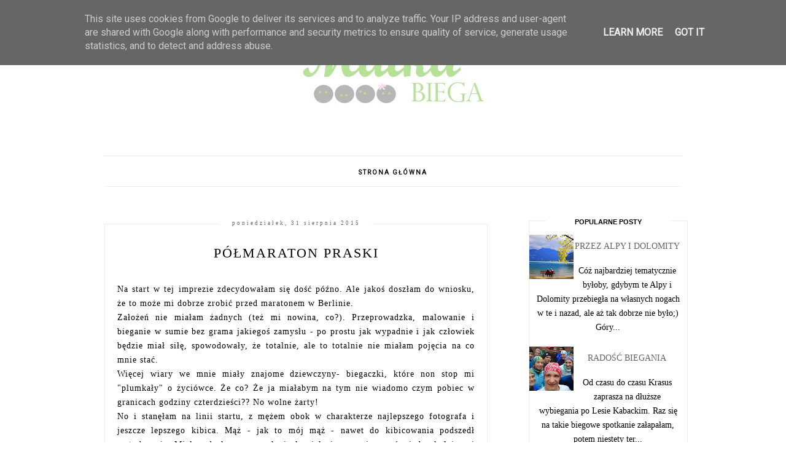

--- FILE ---
content_type: text/html; charset=UTF-8
request_url: http://www.matkabiega.pl/2015/08/pomaraton-praski.html
body_size: 22652
content:
<!DOCTYPE html>
<html class='v2' dir='ltr' xmlns='http://www.w3.org/1999/xhtml' xmlns:b='http://www.google.com/2005/gml/b' xmlns:data='http://www.google.com/2005/gml/data' xmlns:expr='http://www.google.com/2005/gml/expr'>
<head>
<link href='https://www.blogger.com/static/v1/widgets/335934321-css_bundle_v2.css' rel='stylesheet' type='text/css'/>
<meta content='width=device-width, initial-scale=1' name='viewport'/>
<meta content='text/html; charset=UTF-8' http-equiv='Content-Type'/>
<meta content='blogger' name='generator'/>
<link href='http://www.matkabiega.pl/favicon.ico' rel='icon' type='image/x-icon'/>
<link href='http://www.matkabiega.pl/2015/08/pomaraton-praski.html' rel='canonical'/>
<link rel="alternate" type="application/atom+xml" title="Matkabiega - Atom" href="http://www.matkabiega.pl/feeds/posts/default" />
<link rel="alternate" type="application/rss+xml" title="Matkabiega - RSS" href="http://www.matkabiega.pl/feeds/posts/default?alt=rss" />
<link rel="service.post" type="application/atom+xml" title="Matkabiega - Atom" href="https://www.blogger.com/feeds/7014494416988273832/posts/default" />

<link rel="alternate" type="application/atom+xml" title="Matkabiega - Atom" href="http://www.matkabiega.pl/feeds/2760032159887995810/comments/default" />
<!--Can't find substitution for tag [blog.ieCssRetrofitLinks]-->
<link href='https://blogger.googleusercontent.com/img/b/R29vZ2xl/AVvXsEjo7jH-3QIUfaPp8MCsD9FfLq5xI1Kl1DuhUXuV8nPtRuyvT9fcb3mRRgxWou1kczu8v3tWYJweGUHXZwrlCRcHUz9-b6RubXcEDIa_RZluNI9E3Q8bljOxnrKhW10sBDTYcFsUXlMGL6I/s640/DSCN5460m.JPG' rel='image_src'/>
<meta content='http://www.matkabiega.pl/2015/08/pomaraton-praski.html' property='og:url'/>
<meta content='Półmaraton Praski' property='og:title'/>
<meta content='Na start w tej imprezie zdecydowałam się dość późno. Ale jakoś doszłam do wniosku, że to może mi dobrze zrobić przed maratonem w Berlinie.  ...' property='og:description'/>
<meta content='https://blogger.googleusercontent.com/img/b/R29vZ2xl/AVvXsEjo7jH-3QIUfaPp8MCsD9FfLq5xI1Kl1DuhUXuV8nPtRuyvT9fcb3mRRgxWou1kczu8v3tWYJweGUHXZwrlCRcHUz9-b6RubXcEDIa_RZluNI9E3Q8bljOxnrKhW10sBDTYcFsUXlMGL6I/w1200-h630-p-k-no-nu/DSCN5460m.JPG' property='og:image'/>
<link href='//maxcdn.bootstrapcdn.com/font-awesome/4.2.0/css/font-awesome.min.css' rel='stylesheet'/>
<title>Półmaraton Praski | Matkabiega</title>
<style type='text/css'>@font-face{font-family:'Roboto';font-style:normal;font-weight:400;font-stretch:100%;font-display:swap;src:url(//fonts.gstatic.com/s/roboto/v50/KFOMCnqEu92Fr1ME7kSn66aGLdTylUAMQXC89YmC2DPNWubEbVmZiAr0klQmz24O0g.woff2)format('woff2');unicode-range:U+0460-052F,U+1C80-1C8A,U+20B4,U+2DE0-2DFF,U+A640-A69F,U+FE2E-FE2F;}@font-face{font-family:'Roboto';font-style:normal;font-weight:400;font-stretch:100%;font-display:swap;src:url(//fonts.gstatic.com/s/roboto/v50/KFOMCnqEu92Fr1ME7kSn66aGLdTylUAMQXC89YmC2DPNWubEbVmQiAr0klQmz24O0g.woff2)format('woff2');unicode-range:U+0301,U+0400-045F,U+0490-0491,U+04B0-04B1,U+2116;}@font-face{font-family:'Roboto';font-style:normal;font-weight:400;font-stretch:100%;font-display:swap;src:url(//fonts.gstatic.com/s/roboto/v50/KFOMCnqEu92Fr1ME7kSn66aGLdTylUAMQXC89YmC2DPNWubEbVmYiAr0klQmz24O0g.woff2)format('woff2');unicode-range:U+1F00-1FFF;}@font-face{font-family:'Roboto';font-style:normal;font-weight:400;font-stretch:100%;font-display:swap;src:url(//fonts.gstatic.com/s/roboto/v50/KFOMCnqEu92Fr1ME7kSn66aGLdTylUAMQXC89YmC2DPNWubEbVmXiAr0klQmz24O0g.woff2)format('woff2');unicode-range:U+0370-0377,U+037A-037F,U+0384-038A,U+038C,U+038E-03A1,U+03A3-03FF;}@font-face{font-family:'Roboto';font-style:normal;font-weight:400;font-stretch:100%;font-display:swap;src:url(//fonts.gstatic.com/s/roboto/v50/KFOMCnqEu92Fr1ME7kSn66aGLdTylUAMQXC89YmC2DPNWubEbVnoiAr0klQmz24O0g.woff2)format('woff2');unicode-range:U+0302-0303,U+0305,U+0307-0308,U+0310,U+0312,U+0315,U+031A,U+0326-0327,U+032C,U+032F-0330,U+0332-0333,U+0338,U+033A,U+0346,U+034D,U+0391-03A1,U+03A3-03A9,U+03B1-03C9,U+03D1,U+03D5-03D6,U+03F0-03F1,U+03F4-03F5,U+2016-2017,U+2034-2038,U+203C,U+2040,U+2043,U+2047,U+2050,U+2057,U+205F,U+2070-2071,U+2074-208E,U+2090-209C,U+20D0-20DC,U+20E1,U+20E5-20EF,U+2100-2112,U+2114-2115,U+2117-2121,U+2123-214F,U+2190,U+2192,U+2194-21AE,U+21B0-21E5,U+21F1-21F2,U+21F4-2211,U+2213-2214,U+2216-22FF,U+2308-230B,U+2310,U+2319,U+231C-2321,U+2336-237A,U+237C,U+2395,U+239B-23B7,U+23D0,U+23DC-23E1,U+2474-2475,U+25AF,U+25B3,U+25B7,U+25BD,U+25C1,U+25CA,U+25CC,U+25FB,U+266D-266F,U+27C0-27FF,U+2900-2AFF,U+2B0E-2B11,U+2B30-2B4C,U+2BFE,U+3030,U+FF5B,U+FF5D,U+1D400-1D7FF,U+1EE00-1EEFF;}@font-face{font-family:'Roboto';font-style:normal;font-weight:400;font-stretch:100%;font-display:swap;src:url(//fonts.gstatic.com/s/roboto/v50/KFOMCnqEu92Fr1ME7kSn66aGLdTylUAMQXC89YmC2DPNWubEbVn6iAr0klQmz24O0g.woff2)format('woff2');unicode-range:U+0001-000C,U+000E-001F,U+007F-009F,U+20DD-20E0,U+20E2-20E4,U+2150-218F,U+2190,U+2192,U+2194-2199,U+21AF,U+21E6-21F0,U+21F3,U+2218-2219,U+2299,U+22C4-22C6,U+2300-243F,U+2440-244A,U+2460-24FF,U+25A0-27BF,U+2800-28FF,U+2921-2922,U+2981,U+29BF,U+29EB,U+2B00-2BFF,U+4DC0-4DFF,U+FFF9-FFFB,U+10140-1018E,U+10190-1019C,U+101A0,U+101D0-101FD,U+102E0-102FB,U+10E60-10E7E,U+1D2C0-1D2D3,U+1D2E0-1D37F,U+1F000-1F0FF,U+1F100-1F1AD,U+1F1E6-1F1FF,U+1F30D-1F30F,U+1F315,U+1F31C,U+1F31E,U+1F320-1F32C,U+1F336,U+1F378,U+1F37D,U+1F382,U+1F393-1F39F,U+1F3A7-1F3A8,U+1F3AC-1F3AF,U+1F3C2,U+1F3C4-1F3C6,U+1F3CA-1F3CE,U+1F3D4-1F3E0,U+1F3ED,U+1F3F1-1F3F3,U+1F3F5-1F3F7,U+1F408,U+1F415,U+1F41F,U+1F426,U+1F43F,U+1F441-1F442,U+1F444,U+1F446-1F449,U+1F44C-1F44E,U+1F453,U+1F46A,U+1F47D,U+1F4A3,U+1F4B0,U+1F4B3,U+1F4B9,U+1F4BB,U+1F4BF,U+1F4C8-1F4CB,U+1F4D6,U+1F4DA,U+1F4DF,U+1F4E3-1F4E6,U+1F4EA-1F4ED,U+1F4F7,U+1F4F9-1F4FB,U+1F4FD-1F4FE,U+1F503,U+1F507-1F50B,U+1F50D,U+1F512-1F513,U+1F53E-1F54A,U+1F54F-1F5FA,U+1F610,U+1F650-1F67F,U+1F687,U+1F68D,U+1F691,U+1F694,U+1F698,U+1F6AD,U+1F6B2,U+1F6B9-1F6BA,U+1F6BC,U+1F6C6-1F6CF,U+1F6D3-1F6D7,U+1F6E0-1F6EA,U+1F6F0-1F6F3,U+1F6F7-1F6FC,U+1F700-1F7FF,U+1F800-1F80B,U+1F810-1F847,U+1F850-1F859,U+1F860-1F887,U+1F890-1F8AD,U+1F8B0-1F8BB,U+1F8C0-1F8C1,U+1F900-1F90B,U+1F93B,U+1F946,U+1F984,U+1F996,U+1F9E9,U+1FA00-1FA6F,U+1FA70-1FA7C,U+1FA80-1FA89,U+1FA8F-1FAC6,U+1FACE-1FADC,U+1FADF-1FAE9,U+1FAF0-1FAF8,U+1FB00-1FBFF;}@font-face{font-family:'Roboto';font-style:normal;font-weight:400;font-stretch:100%;font-display:swap;src:url(//fonts.gstatic.com/s/roboto/v50/KFOMCnqEu92Fr1ME7kSn66aGLdTylUAMQXC89YmC2DPNWubEbVmbiAr0klQmz24O0g.woff2)format('woff2');unicode-range:U+0102-0103,U+0110-0111,U+0128-0129,U+0168-0169,U+01A0-01A1,U+01AF-01B0,U+0300-0301,U+0303-0304,U+0308-0309,U+0323,U+0329,U+1EA0-1EF9,U+20AB;}@font-face{font-family:'Roboto';font-style:normal;font-weight:400;font-stretch:100%;font-display:swap;src:url(//fonts.gstatic.com/s/roboto/v50/KFOMCnqEu92Fr1ME7kSn66aGLdTylUAMQXC89YmC2DPNWubEbVmaiAr0klQmz24O0g.woff2)format('woff2');unicode-range:U+0100-02BA,U+02BD-02C5,U+02C7-02CC,U+02CE-02D7,U+02DD-02FF,U+0304,U+0308,U+0329,U+1D00-1DBF,U+1E00-1E9F,U+1EF2-1EFF,U+2020,U+20A0-20AB,U+20AD-20C0,U+2113,U+2C60-2C7F,U+A720-A7FF;}@font-face{font-family:'Roboto';font-style:normal;font-weight:400;font-stretch:100%;font-display:swap;src:url(//fonts.gstatic.com/s/roboto/v50/KFOMCnqEu92Fr1ME7kSn66aGLdTylUAMQXC89YmC2DPNWubEbVmUiAr0klQmz24.woff2)format('woff2');unicode-range:U+0000-00FF,U+0131,U+0152-0153,U+02BB-02BC,U+02C6,U+02DA,U+02DC,U+0304,U+0308,U+0329,U+2000-206F,U+20AC,U+2122,U+2191,U+2193,U+2212,U+2215,U+FEFF,U+FFFD;}</style>
<style id='page-skin-1' type='text/css'><!--
------------------------------------
SZABLON CLAIRE PINK
Blog Design: KAROGRAFIA.PL
------------------------------------
<Group description="Blog Title" selector="header">
<Variable name="header.title.font" description="Title Font" type="font" default="normal bold 11px Arial, Tahoma, Helvetica, FreeSans, sans-serif"/>
<Variable name="header.text.color" description="Text Color" type="color" default="#222222"/>
</Group>
<Group description="Page Text" selector="body">
<Variable name="body.font" description="Font" type="font" default="normal normal 12px Arial, Tahoma, Helvetica, FreeSans, sans-serif"/>
<Variable name="body.text.color" description="Text Color" type="color" default="#222222"/>
</Group>
<Group description="Links" selector=".main-outer">
<Variable name="link.color" description="Link Color" type="color" default="#2288bb"/>
<Variable name="link.visited.color" description="Visited Color" type="color" default="#888888"/>
<Variable name="link.hover.color" description="Hover Color" type="color" default="#33aaff"/>
</Group>
<Group description="Tabs Text" selector=".tabs-inner .widget li a">
<Variable name="tabs.hover.color" description="Hover Color" type="color" default="#33aaff"/>
<Variable name="tabs.font" description="Font" type="font" default="normal normal 14px Arial, Tahoma, Helvetica, FreeSans, sans-serif"/>
<Variable name="tabs.text.color" description="Text Color" type="color" default="#999999"/>
<Variable name="tabs.selected.text.color" description="Selected Color" type="color" default="#000000"/>
</Group>
<Group description="Post Title" selector="h3.post-title, .comments h4">
<Variable name="post.title.font" description="Font" type="font" default="normal normal 22px Arial, Tahoma, Helvetica, FreeSans, sans-serif"/>
<Variable name="post.text.color" description="Text Color" type="color" default="#33aaff"/>
<Variable name="post.hover.color" description="Hover Color" type="color" default="#f7cac9"/>
</Group>
<Group description="Date Header" selector=".date-header">
<Variable name="date.header.color" description="Text Color" type="color" default="#000000"/>
<Variable name="date.header.background.color" description="Background Color" type="color" default="transparent"/>
</Group>
<Group description="Gadgets" selector="h2">
<Variable name="widget.title.font" description="Title Font" type="font" default="normal bold 11px Arial, Tahoma, Helvetica, FreeSans, sans-serif"/>
<Variable name="widget.title.text.color" description="Title Color" type="color" default="#000000"/>
<Variable name="widget.alternate.text.color" description="Alternate Color" type="color" default="#999999"/>
</Group>
<Group description="Linia TOP" selector="content">
<Variable name="button.rule.color" description="Background" type="color" default="#eeeeee"/>   </Group>
<Group description="Buttony" selector="content">
<Variable name="button.background.color" description="Background" type="color" default="#eeeeee"/>   </Group>
<Group description="Copyright" selector="content">
<Variable name="copyright.background.color" description="Background" type="color" default="#eeeeee"/>   </Group>
<Group description="Linki Paska Bocznego" selector="sidebar">
<Variable name="sidebar.text.color" description="Text Color" type="color" default="#999999"/>
<Variable name="sidebar.visited.color" description="Visited Color" type="color" default="#000000"/>
<Variable name="sidebar.hover.color" description="Hover Color" type="color" default="#33aaff"/>
</Group>
<Group description="Linki Stopki" selector="stopka">
<Variable name="stopka.text.color" description="Text Color" type="color" default="#999999"/>
<Variable name="stopka.hover.color" description="Hover Color" type="color" default="#33aaff"/>
</Group>
body{margin:0;font:normal normal 14px Georgia, Utopia, 'Palatino Linotype', Palatino, serif;color:#000000;}.section{margin:0;}
/* -----   TABS REGION SECTION   ----- */
.PageList li{display:inline!important;float:none;}.PageList{text-align:center!important;}.PageList li a{text-transform:uppercase;padding:0 10px;font:normal normal 10px Roboto;color:#000000;letter-spacing:2px;font-weight:bold;}.PageList li a:hover{color:#f7cac9;}.PageList{border-top:1px solid #eee;border-bottom:1px solid #eee;padding:10px 0;margin:0 10px;}
/* -----   SIDEBAR SECTION   ----- */
#sidebar-wrapper{border:0 solid #eee;background:#fff;float:right;margin:0 0 auto;padding-bottom:20px;width:27%;margin-top:5px!important;line-height:1.6em;word-wrap:break-word;overflow:hidden;margin:0;}.PopularPosts ul li{width:100%;list-style:none!important;padding:0!important;margin-bottom:20px!important;margin:0!important;}.PopularPosts.item-title{border-bottom:1px solid #000;}.sidebar .item-title{font-size:90%!important;font:normal normal 22px Georgia, Utopia, 'Palatino Linotype', Palatino, serif;text-transform:uppercase;padding:10px;text-align:center;}.sidebar .item-snippet{margin:10px 10px 20px 10px;text-align:center;line-height:170%!important;font:normal normal 14px Georgia, Utopia, 'Palatino Linotype', Palatino, serif;}.PopularPosts img,.PopularPosts .item-thumbnail,.PopularPosts .item-thumbnail img{margin:0;margin-bottom:5px!important;padding-right:0!important;object-fit:cover;}#sidebar-wrapper a:link,#blogfooter a:link{color:#666666;}#sidebar-wrapper a:visited,#blogfooter a:visited{color:#666666;}#sidebar-wrapper a:hover,#blogfooter a:hover{color:#4d7a90;}.sidebar h2{font:normal bold 11px 'Trebuchet MS',Trebuchet,Verdana,sans-serif!important;color:#000000;text-transform:uppercase;text-align:center;width:70%;margin:0 auto;background:#fff;padding:10px;margin-top:-15px;}.sidebar.section{margin:0 0;padding-top:10px;}.widget ul{padding:0;margin:0;}#sidebar-wrapper .widget{border:1px solid #eee;}.widget-content{padding:5px 0;}#social-icons .fa{display:inline;margin:7px!important;font-size:14px;}#social-icons{padding:12px 0 20px 0!important;}#social-icons{margin:0 auto!impotant;text-align:center;}input.gsc-input,.FollowByEmail .follow-by-email-inner .follow-by-email-address{border:1px solid #eee!important;padding:10px!important;margin-left:0;height:12px;}input.gsc-search-button,.FollowByEmail .follow-by-email-inner .follow-by-email-submit{padding:10px;height:34px;font-size:8px 10px 9px 10px;text-transform:uppercase;background:#4d7a90;color:#fff;border:none;width:100px;border-radius:0!important;}.Label li{padding:8px;list-style-type:none;font-size:10px;letter-spacing:1px;text-transform:uppercase;text-align:center;}.label-size{float:left;height:30px;line-height:30px;position:relative;font-size:10px;margin-bottom:5px;margin-left:5px;padding:0 10px 0 10px;border:1px solid #eee;text-transform:uppercase;}.cloud-label-widget-content{text-align:left;}#CustomSearch1{border:none!important;}#BlogArchive1_ArchiveMenu{width:100%!important;padding:10px;border:1px solid #eee;}
.status-msg-wrap {margin-bottom:30px!important;}
/* -----   BLOG REGION SECTION   ----- */
#blogregion{margin:auto;padding:0 0 0 0;width:100%;background:#fff;margin-top:20px;}#blogregion-wrapper{margin:auto;padding:0 0 20px 0;max-width:960px;}#blog-wrapper{border:0 solid #DEDEDE;background:#fff;float:left;margin:10px;padding-top:10px;padding-bottom:20px;width:65%;text-align:justify;word-wrap:break-word;overflow:hidden;letter-spacing:1px;font:normal normal 14px Georgia, Utopia, 'Palatino Linotype', Palatino, serif;color:#000000;}.post-body{line-height:170%!important;}.sidebar .widget,#footer-wrapper .widget, #footerbar-all .widget {text-align:center;}
/* -----   HEADER SECTION   ----- */
#Header{width:100%;background:#fff;border-top:5px solid #4d7a90;}#header-inner{max-width:960px;margin:auto;padding:20px 0;}#Header1 img{max-width:100%;height:auto;margin:0 auto;}.Header h1{font:normal bold 42px Georgia, Utopia, 'Palatino Linotype', Palatino, serif!important;text-align:center!important;color:#000000;}.Header .description{text-align:center;}
/* -----   BLOG FOOTER SECTION   ----- */
#blogfooter,#blogfooter-1,#blogfooter-all{margin:auto;padding:0 0 10px 0;width:100%;background:#fff;}#blogfooter-wrapper-all-1{max-width:100%;}#blogfooter-wrapper-all-1 h2{text-align:center;text-transform:uppercase;font:normal normal 22px Georgia, Utopia, 'Palatino Linotype', Palatino, serif;letter-spacing:2px;margin-bottom:20px;}#blogfooter-all h2,#footer-wrapper h2{font:normal bold 11px 'Trebuchet MS',Trebuchet,Verdana,sans-serif!important;text-transform:uppercase;text-align:center;width:80%;margin:0 auto;background:#fff;border-bottom:1px solid #eee;padding:10px;}#blogfooter-wrapper,#blogfooter-wrapper-1,#blogfooter-wrapper-all{margin:auto;padding:20px 0 20px 0;max-width:960px;}#footer-wrapper{border:0 solid #DEDEDE;background:#fff;float:left;margin:0 5px auto;padding-bottom:20px;width:32%;text-align:justify;font-size:100%;line-height:1.6em;word-wrap:break-word;overflow:hidden;}.footerbar{margin:0;padding:0;}.footerbar .widget{margin:0;padding:10px 0 0 0;}.footerbar h2{margin:0 0 10px 0;padding:3px 0 3px 0;text-align:left;text-transform:uppercase;border-bottom:3px solid #0084ce;}.footerbar ul{margin:0 0 0 0;padding:0 0 0 0;list-style-type:none;}
/* -----   COPYRIGHT SECTION   ----- */
#stopka{font-size:8px;padding:10px 0 20px 0;margin-top:75px;color:#000000!important;text-transform:uppercase;letter-spacing:2px;max-width:1010px!important;margin:0 auto!important;}#copyright a{background:transparent;}.copyr{background-color:#4d7a90;padding:5px;}.copyr a{color:#000000!important;}.copyr a:hover{color:#000000!important;}#copyright{float:left;width:30%;text-align:right!important;}#copyright a{text-align:right!important;}#copyright1{float:left;width:70%;}
/* -----   POSTS SECTION   ----- */
img.post-thumb,img.noimage{margin-bottom:20px;}img.post-thumb{margin-left:0!important;}h3.post-title a{color:#000000;text-transform:uppercase;}h3.post-title{text-align:center;text-transform:uppercase;font:normal normal 22px Georgia, Utopia, 'Palatino Linotype', Palatino, serif;letter-spacing:2px;line-height:160%;margin-top:20px;margin-bottom:30px;}h3.post-title a:hover{color:#4d7a90!important;}.readmore{float:left:;}.post-body h2{font-size:120%;margin-bottom:10px;}.post-author.vcard{float:left!important;text-transform:uppercase;font-family:Roboto;font-size:9px;letter-spacing:2px;margin-top:8px;}.post-body{margin-bottom:20px;}.info-post{width:60%;min-height:20px;float:right;margin-top:-40px;}.label-info{text-transform:uppercase;font-family:Roboto;font-size:9px;letter-spacing:2px;margin-bottom:30px;}a:link{text-decoration:none;color:#4d7a90;}a:visited{text-decoration:none;color:#4d7a90;}a:hover{text-decoration:none;color:#000000;}.post-body img{max-width:100%;height:auto;margin-left:-17px;}.date-outer{border:1px solid #eee;padding:10px 20px 0;padding-bottom:10px;margin-bottom:40px;}.date-header span{background-color:#FFF;color:#666666;letter-spacing:3px;margin:inherit;font-size:9px;padding:10px 20px;font-weight:normal;}.date-header{text-align:center;margin-bottom:0;margin-top:-30px!important;}.post-comment-link{clear:both;display:inline;padding-bottom:10px;float:left;}.comment-link{font-size:10px;font-family:Roboto;letter-spacing:1px;text-transform:uppercase;}.share-this{float:right;}.share-box{padding:0 10px 10px;}.share-box .fa{font-size:10px;}@media screen and (max-width:700px){#blog-wrapper,#sidebar-wrapper,#footer-wrapper{width:100%!important;margin:0 auto!important;}body{margin:0 10px;}}#BlogSearch1{border:0 solid #fff!important;}

--></style>
<link href='https://maxcdn.bootstrapcdn.com/font-awesome/4.5.0/css/font-awesome.min.css' rel='stylesheet'/>
<style>
.info-post {width:100%;
border-bottom:1px solid #eee;
padding-bottom:10px;
margin-bottom:15px;
margin-top:20px;}
</style>
<!-- Metadata Facebook -->
<meta content='https://blogger.googleusercontent.com/img/b/R29vZ2xl/AVvXsEjo7jH-3QIUfaPp8MCsD9FfLq5xI1Kl1DuhUXuV8nPtRuyvT9fcb3mRRgxWou1kczu8v3tWYJweGUHXZwrlCRcHUz9-b6RubXcEDIa_RZluNI9E3Q8bljOxnrKhW10sBDTYcFsUXlMGL6I/s72-c/DSCN5460m.JPG' property='og:image'/>
<meta content='Matkabiega' property='og:site_name'/>
<meta content='Półmaraton Praski' name='description'/>
<meta content='Półmaraton Praski' property='og:description'/>
<meta content='Matkabiega: Półmaraton Praski' property='og:title'/>
<meta content='article' property='og:type'/>
<meta content='http://www.matkabiega.pl/2015/08/pomaraton-praski.html' property='og:url'/>
<script type='text/javascript'>
summary_count = 400;
//<![CDATA[
function removeHtmlTag(strx,chop){if(strx.indexOf("<")!=-1){var s = strx.split("<");for(var i=0;i<s.length;i++){if(s[i].indexOf(">")!=-1){s[i] = s[i].substring(s[i].indexOf(">")+1,s[i].length);}}strx = s.join("");}chop = (chop < strx.length-1) ? chop:strx.length-2;while(strx.charAt(chop-1)!=' ' && strx.indexOf(' ',chop)!=-1) chop++;strx = strx.substring(0,chop-1);return strx+'...';}function createsummary(pID){var div = document.getElementById(pID);var summ = summary_count;var summary = '<div class="summary">' + removeHtmlTag(div.innerHTML,summ) + '</div>';div.innerHTML = summary;}
//]]>
</script>
<link href='https://www.blogger.com/dyn-css/authorization.css?targetBlogID=7014494416988273832&amp;zx=e80e37ad-b92a-4975-a629-e24bdd93c9ef' media='none' onload='if(media!=&#39;all&#39;)media=&#39;all&#39;' rel='stylesheet'/><noscript><link href='https://www.blogger.com/dyn-css/authorization.css?targetBlogID=7014494416988273832&amp;zx=e80e37ad-b92a-4975-a629-e24bdd93c9ef' rel='stylesheet'/></noscript>
<meta name='google-adsense-platform-account' content='ca-host-pub-1556223355139109'/>
<meta name='google-adsense-platform-domain' content='blogspot.com'/>

<script type="text/javascript" language="javascript">
  // Supply ads personalization default for EEA readers
  // See https://www.blogger.com/go/adspersonalization
  adsbygoogle = window.adsbygoogle || [];
  if (typeof adsbygoogle.requestNonPersonalizedAds === 'undefined') {
    adsbygoogle.requestNonPersonalizedAds = 1;
  }
</script>


</head>
<body>
<div id='fb-root'></div>
<script>(function(d, s, id) {
  var js, fjs = d.getElementsByTagName(s)[0];
  if (d.getElementById(id)) return;
  js = d.createElement(s); js.id = id;
  js.src = "//connect.facebook.net/pl_PL/sdk.js#xfbml=1&version=v2.10";
  fjs.parentNode.insertBefore(js, fjs);
}(document, 'script', 'facebook-jssdk'));</script>
<div id='Header'>
<div id='header-inner'>
<div class='header section' id='header'><div class='widget Header' data-version='1' id='Header1'>
<div id='header-inner'>
<a href='http://www.matkabiega.pl/' style='display: block'>
<img alt='Matkabiega' height='158px; ' id='Header1_headerimg' src='https://blogger.googleusercontent.com/img/b/R29vZ2xl/AVvXsEiFf_ziZPHn7YmdTT0tNGvRoZKmXSb0KEuThM0_SojqpzTLn_iEZ4YIeMUs3cu7Ea7lwp7rnKqacHB2cLDi1tF2TXmPBCi2ft-wHxMRjlq9fOJbv6udHRymvnnut-R8_Wt0oEF1LWaTcRk/s1600/matka+biega1.jpg' style='display: block' width='300px; '/>
</a>
</div>
</div><div class='widget PageList' data-version='1' id='PageList1'>
<div class='widget-content'>
<ul>
<li><a href='http://www.matkabiega.pl/'>Strona główna</a></li>
</ul>
<div class='clear'></div>
</div>
</div></div>
</div>
</div>
<div id='blogregion'>
<div id='blogregion-wrapper'>
<div id='blog-wrapper'>
<div class='main section' id='main'><div class='widget Blog' data-version='1' id='Blog1'>
<div class='blog-posts hfeed'>

          <div class="date-outer">
        
<h2 class='date-header'><span>poniedziałek, 31 sierpnia 2015</span></h2>

          <div class="date-posts">
        
<div class='post-outer'>
<meta content='Półmaraton Praski' property='og:title'/>
<meta content='http://www.matkabiega.pl/2015/08/pomaraton-praski.html' property='og:url'/>
<meta content='Matkabiega' property='og:site_name'/>
<meta content='article' property='og:type'/>
<meta content='https://blogger.googleusercontent.com/img/b/R29vZ2xl/AVvXsEjo7jH-3QIUfaPp8MCsD9FfLq5xI1Kl1DuhUXuV8nPtRuyvT9fcb3mRRgxWou1kczu8v3tWYJweGUHXZwrlCRcHUz9-b6RubXcEDIa_RZluNI9E3Q8bljOxnrKhW10sBDTYcFsUXlMGL6I/s640/DSCN5460m.JPG' property='og:image'/>
<meta content='1200' property='og:image:width'/>
<meta content='630' property='og:image:height'/>
<meta content='Na start w tej imprezie zdecydowałam się dość późno. Ale jakoś doszłam do wniosku, że to może mi dobrze zrobić przed maratonem w Berlinie.  ...' name='og:description'/>
<div class='post hentry uncustomized-post-template' itemprop='blogPost' itemscope='itemscope' itemtype='http://schema.org/BlogPosting'>
<meta content='https://blogger.googleusercontent.com/img/b/R29vZ2xl/AVvXsEjo7jH-3QIUfaPp8MCsD9FfLq5xI1Kl1DuhUXuV8nPtRuyvT9fcb3mRRgxWou1kczu8v3tWYJweGUHXZwrlCRcHUz9-b6RubXcEDIa_RZluNI9E3Q8bljOxnrKhW10sBDTYcFsUXlMGL6I/s640/DSCN5460m.JPG' itemprop='image_url'/>
<meta content='7014494416988273832' itemprop='blogId'/>
<meta content='2760032159887995810' itemprop='postId'/>
<a name='2760032159887995810'></a>
<h3 class='post-title entry-title' itemprop='name'>
Półmaraton Praski
</h3>
<div class='post-header'>
<div class='post-header-line-1'></div>
</div>
<div class='post-body entry-content' id='post-body-2760032159887995810' itemprop='description articleBody'>
Na start w tej imprezie zdecydowałam się dość późno. Ale jakoś doszłam do wniosku, że to może mi dobrze zrobić przed maratonem w Berlinie.<br />
Założeń nie miałam żadnych (też mi nowina, co?). Przeprowadzka, malowanie i bieganie w sumie bez grama jakiegoś zamysłu - po prostu jak wypadnie i jak człowiek będzie miał siłę, spowodowały, że totalnie, ale to totalnie nie miałam pojęcia na co mnie stać.<br />
Więcej wiary we mnie miały znajome dziewczyny- biegaczki, które non stop mi "plumkały" o życiówce. Że co? Że ja miałabym na tym nie wiadomo czym pobiec w granicach godziny czterdzieści?? No wolne żarty!<br />
No i stanęłam na linii startu, z mężem obok w charakterze najlepszego fotografa i jeszcze lepszego kibica. Mąż - jak to mój mąż - nawet do kibicowania podszedł metodycznie. Miał wydrukowaną mapkę i plan jak się przemieszczać między kolejnymi etapami trasy. Wyszło mu to całkiem nieźle, bo podobno inni biegacze dziwili się, że ciągle go widzą na trasie :))<br />
Ale wróćmy do mojego biegu.<br />
Po starcie okazało się, że biegnę całkiem żwawo. Gdybym takie tempo utrzymała do końca - to ho ho ho - zakryłabym się nogami z wrażenia na mecie. Przezornie jednak nie przyzwyczajałam się do mojego średniego tempa, bo jakoś nie chciało mi się do końca wierzyć, że będę w stanie utrzymać przez 21 kilometrów tempo 4:38.<br />
<br />
<table align="center" cellpadding="0" cellspacing="0" class="tr-caption-container" style="margin-left: auto; margin-right: auto; text-align: center;"><tbody>
<tr><td style="text-align: center;"><a href="https://blogger.googleusercontent.com/img/b/R29vZ2xl/AVvXsEjo7jH-3QIUfaPp8MCsD9FfLq5xI1Kl1DuhUXuV8nPtRuyvT9fcb3mRRgxWou1kczu8v3tWYJweGUHXZwrlCRcHUz9-b6RubXcEDIa_RZluNI9E3Q8bljOxnrKhW10sBDTYcFsUXlMGL6I/s1600/DSCN5460m.JPG" imageanchor="1" style="margin-left: auto; margin-right: auto;"><img border="0" height="358" src="https://blogger.googleusercontent.com/img/b/R29vZ2xl/AVvXsEjo7jH-3QIUfaPp8MCsD9FfLq5xI1Kl1DuhUXuV8nPtRuyvT9fcb3mRRgxWou1kczu8v3tWYJweGUHXZwrlCRcHUz9-b6RubXcEDIa_RZluNI9E3Q8bljOxnrKhW10sBDTYcFsUXlMGL6I/s640/DSCN5460m.JPG" width="640" /></a></td></tr>
<tr><td class="tr-caption" style="text-align: center;">tu jeszcze mam siłę się uśmiechać</td></tr>
</tbody></table>
<br />
<br />
No ale póki żarło i się dało to biegłam.&nbsp;<i>To był maj, pachniała Saska Kępa</i> - wydzierała się Rodowicz z głośnika, gdy przebiegaliśmy przez ten fragment miasta. &nbsp;Później Gocław i na piątym kilometrze skręt w Wał Miedzeszyński. O, tu zaczynałam czuć, że to może być kluczowy fragment trasy. Co było o tyle niepokojące, że Wałem lecieliśmy przez około 12 km. Co było takiego strasznego? Pal diabli, że to długa, długa prosta z dwoma agrafkami. Najgorsze było to, że z jednej strony od jakiegokolwiek powiewu wiatru chronił biegaczy wał przeciwpowodziowy, z drugiej - ekrany akustyczne. I żar lejący się z nieba bez ani jednej chmurki.<br />
<br />
<table align="center" cellpadding="0" cellspacing="0" class="tr-caption-container" style="margin-left: auto; margin-right: auto; text-align: center;"><tbody>
<tr><td style="text-align: center;"><a href="https://blogger.googleusercontent.com/img/b/R29vZ2xl/AVvXsEie7gSqKrihjXC20xFUatsqLpQXE41Mrqu1P8xXHS_Er0itgu47aTpdtWDUKf3vG0Hq-RUllDCsitPGDrxx5Hu-FPnVdsd_eUjC7VmZuE_OvPnGyribsB1Zqq0f5M6qk47PC4Mo5rJx9Sk/s1600/DSCN5500m.JPG" imageanchor="1" style="margin-left: auto; margin-right: auto;"><img border="0" height="358" src="https://blogger.googleusercontent.com/img/b/R29vZ2xl/AVvXsEie7gSqKrihjXC20xFUatsqLpQXE41Mrqu1P8xXHS_Er0itgu47aTpdtWDUKf3vG0Hq-RUllDCsitPGDrxx5Hu-FPnVdsd_eUjC7VmZuE_OvPnGyribsB1Zqq0f5M6qk47PC4Mo5rJx9Sk/s640/DSCN5500m.JPG" width="640" /></a></td></tr>
<tr><td class="tr-caption" style="text-align: center;">żar tropików</td></tr>
</tbody></table>
<br />
<br />
To wszystko sprawiło, że dookoła - pomimo naprawdę dość często zlokalizowanych punktów z wodą, pomimo kurtyn wodnych- ludzie padali jak muchy. Chyba dawno na żadnym biegu nie widziałam tylu osób przechodzących do marszu. Nie mówiąc już o rzygających na mecie.<br />
Mnie zaczął kryzysik dopadać w okolicach 11 kilometra. Słońce wybierało energię błyskawicznie. Moje tempo zaczęło spadać. Niby jeszcze dalej miałam szansę, żeby złamać nawet tą 1:40, ale wiedziałam, że łatwe to to nie będzie.<br />
Na następnych paru kilometrach miałam jeszcze podrygi, żeby starać się trzymać tempo poniżej 4:50, ale szło mi coraz trudniej, aż w końcu zrozumiałam, że jeśli chcę w ogóle dobiec do mety w jednym kawałku, powinnam biec tak, żeby mi było dobrze, bez stresowania się tempem i czasem.<br />
Na 18 kilometrze dogoniły mnie balony na godzinę czterdzieści - ale byłam w takim stanie, że było mi totalnie wszystko jedno. Mogły mnie nawet przeganiać zające biegnące na dwie godziny, a nie byłabym w stanie wykrzesać z siebie nic więcej. Dodatkowo - podejrzewam, że z odwodnienia- w lewej łydce pojawiły się skurcze. Bałam się, że jak przyspieszę i mnie złapie tak porządnie - jak na przykład po Wings for Life - to po prostu upadnę i tyle będzie zabawy. Więc tak prosząc w myślach moją lewą łydkę, żeby jeszcze trochę wytrzymała, toczyłam się do mety mając już naprawdę gdzieś tempo, życiówki, czasy i coraz bardziej oddalające się niebieskie baloniki.<br />
<br />
<table align="center" cellpadding="0" cellspacing="0" class="tr-caption-container" style="margin-left: auto; margin-right: auto; text-align: center;"><tbody>
<tr><td style="text-align: center;"><a href="https://blogger.googleusercontent.com/img/b/R29vZ2xl/AVvXsEi9PXvjhQO4E-TkfnwCV352LdGM1qHvUdiewndIEfPnWP9pXWT496BEDMDcvE1erziwoKR6_RkCM7nhYutOf_6Suk28VlrDQ7wWLxshYKMDD80RWOW4jVrczW0cpVWVX5sApHkskMaFByY/s1600/DSCN5518m.JPG" imageanchor="1" style="margin-left: auto; margin-right: auto;"><img border="0" height="358" src="https://blogger.googleusercontent.com/img/b/R29vZ2xl/AVvXsEi9PXvjhQO4E-TkfnwCV352LdGM1qHvUdiewndIEfPnWP9pXWT496BEDMDcvE1erziwoKR6_RkCM7nhYutOf_6Suk28VlrDQ7wWLxshYKMDD80RWOW4jVrczW0cpVWVX5sApHkskMaFByY/s640/DSCN5518m.JPG" width="640" /></a></td></tr>
<tr><td class="tr-caption" style="text-align: center;">a tu już zaliczam zgon</td></tr>
</tbody></table>
<br />
<br />
Gdzie ta meta, niech mnie ktoś dobije! Jeszcze przelot przez fragment starej Pragi. Orkiestra na poboczu gra <i>Tango Milonga. </i>Wreszcie widać Park Skaryszewski, gdzie jest usytuowana meta.<br />
Ostatnia prosta, na której postanowiłam się godnie prezentować i starałam się ładnie i szybko biec.<br />
Aaaa - meta, ukochana meta! Na zegarku 1:40:41 - więc jestem zadowolona, bo i tak udało mi się zrobić życiówkę. Nie wiem jak, nie wiem na czym, nie wiem jakim cudem, w takiej temperaturze, ale jakoś się udało :)<br />
Dostaję medal, dużą butlę wody, której połowę od razu wylewam sobie na głowę.<br />
<br />
<div class="separator" style="clear: both; text-align: center;">
<a href="https://blogger.googleusercontent.com/img/b/R29vZ2xl/AVvXsEgIadA3Z6gR02uciK-UOsDYfSJdcbl8UDlZkySi0QxdfXaU2Z-9SS1dc95DP78UwKpGukUEstgRVg78KPI5SBt0R0-bFyjHCTZbMSvCcwj2dTeZrYihfZ80ev3oyjbGdJmBDyRZ68LFQzs/s1600/DSCN5526m.JPG" imageanchor="1" style="margin-left: 1em; margin-right: 1em;"><img border="0" height="594" src="https://blogger.googleusercontent.com/img/b/R29vZ2xl/AVvXsEgIadA3Z6gR02uciK-UOsDYfSJdcbl8UDlZkySi0QxdfXaU2Z-9SS1dc95DP78UwKpGukUEstgRVg78KPI5SBt0R0-bFyjHCTZbMSvCcwj2dTeZrYihfZ80ev3oyjbGdJmBDyRZ68LFQzs/s640/DSCN5526m.JPG" width="640" /></a></div>
<br />
<br />
Jak oceniam cały bieg? W zeszłym roku po pierwszej edycji, gromy się posypały na organizatorów, głównie za fatalną organizację dystrybucji wody na punktach. Wnioski zostały wyciągnięte, lekcja odrobiona. Punkty z wodą były często, były oznaczone tabliczkami 300 metrów wcześniej. Strefy były dłuuugie - co naprawdę jest fajne i wygodne. &nbsp;Jedynym zonkiem - ale to zonk wynikający z buractwa innego biegacza, a nie jakiejś wpadki organizatora, był moment, gdy biegnąc sobie spokojnie, bez żadnych zmian kierunku czy tempa, wzdłuż stolików z wodą, nagle zostałam bezceremonialnie przestawiona na bok, przez jakiegoś biegacza, któremu strasznie przeszkadzałam...<br />
No dobra - mogłabym się też ciutkę przyczepić do oznaczeń kilometrów. Coś musiało być z nimi nie tak, bo nie tylko ja narzekam. Do 4 kilometra pokrywały się w punkt ze wskazaniami zegarka, a od piątego nagle rozjechały się o dobre kilkaset metrów.<br />
Sama trasa. Cóż. były fragmenty naprawdę cudne. Stadion Narodowy. Saska Kępa. Prześwitująca między drzewami lewobrzeżna Warszawa, która przy tej pogodzie, w słońcu, skojarzyła mi się z Budapesztem, Most Świętokrzyski. Ale fragment, spory fragment, biegnący Wałem Miedzeszyńskim, to trudna próba dla ciała i psychiki.<br />
Bardzo fajny pomysł ze zorganizowaniem miasteczka biegowego na terenie Parku Skaryszewskiego.<br />
<br />
To był dla mnie mocny bieg, co dalej czuję w nogach.<br />
Ale wiecie - przeprowadzka trwa. Dlatego dziś wnosiłam z moim mężem kanapę (rozkręconą, na szczęście) na to nieszczęsne trzecie piętro bez windy :P<br />
<br />
<br />
<div style='clear: both;'></div>
</div>
<div class='info-post'>
<span class='post-author vcard'>
  AUTOR:
                 
</span>
<span class='share-this'>
<div class='post-share'>
<a href='http://www.facebook.com/sharer.php?u=http://www.matkabiega.pl/2015/08/pomaraton-praski.html' target='_blank'><span class='share-box'><i class='fa fa-facebook'></i></span></a>
<a href='http://twitter.com/share?url=http://www.matkabiega.pl/2015/08/pomaraton-praski.html' target='_blank'><span class='share-box'><i class='fa fa-twitter'></i></span></a>
<a href='https://plus.google.com/share?url=http://www.matkabiega.pl/2015/08/pomaraton-praski.html' target='_blank'><span class='share-box'><i class='fa fa-google-plus'></i></span></a>
<a href='http://www.stumbleupon.com/submit?url=http://www.matkabiega.pl/2015/08/pomaraton-praski.html'><span class='share-box'><i class='fa fa-stumbleupon'></i>
</span></a>
<a href='https://www.blogger.com/share-post.g?blogID=7014494416988273832&postID=2760032159887995810&target=pinterest' target='_blank ' title='Udostępnij w serwisie Pinterest'><span class='share-box'>
<i class='fa fa-pinterest'></i></span>
</a>
</div>
</span>
</div>
<div class='label-info'>
<i class='fa fa-tags'></i>
<a href='http://www.matkabiega.pl/search/label/P%C3%B3%C5%82maraton%20Praski' rel='tag'>
Półmaraton Praski
</a>

                                    ,
                                  
<a href='http://www.matkabiega.pl/search/label/Warszawa' rel='tag'>
Warszawa
</a>

                                    ,
                                  
<a href='http://www.matkabiega.pl/search/label/%C5%BCyci%C3%B3wka' rel='tag'>
życiówka
</a>
</div>
</div>
<div class='comments' id='comments'>
<a name='comments'></a>
<h4>4 komentarze:</h4>
<div class='comments-content'>
<script async='async' src='' type='text/javascript'></script>
<script type='text/javascript'>
    (function() {
      var items = null;
      var msgs = null;
      var config = {};

// <![CDATA[
      var cursor = null;
      if (items && items.length > 0) {
        cursor = parseInt(items[items.length - 1].timestamp) + 1;
      }

      var bodyFromEntry = function(entry) {
        var text = (entry &&
                    ((entry.content && entry.content.$t) ||
                     (entry.summary && entry.summary.$t))) ||
            '';
        if (entry && entry.gd$extendedProperty) {
          for (var k in entry.gd$extendedProperty) {
            if (entry.gd$extendedProperty[k].name == 'blogger.contentRemoved') {
              return '<span class="deleted-comment">' + text + '</span>';
            }
          }
        }
        return text;
      }

      var parse = function(data) {
        cursor = null;
        var comments = [];
        if (data && data.feed && data.feed.entry) {
          for (var i = 0, entry; entry = data.feed.entry[i]; i++) {
            var comment = {};
            // comment ID, parsed out of the original id format
            var id = /blog-(\d+).post-(\d+)/.exec(entry.id.$t);
            comment.id = id ? id[2] : null;
            comment.body = bodyFromEntry(entry);
            comment.timestamp = Date.parse(entry.published.$t) + '';
            if (entry.author && entry.author.constructor === Array) {
              var auth = entry.author[0];
              if (auth) {
                comment.author = {
                  name: (auth.name ? auth.name.$t : undefined),
                  profileUrl: (auth.uri ? auth.uri.$t : undefined),
                  avatarUrl: (auth.gd$image ? auth.gd$image.src : undefined)
                };
              }
            }
            if (entry.link) {
              if (entry.link[2]) {
                comment.link = comment.permalink = entry.link[2].href;
              }
              if (entry.link[3]) {
                var pid = /.*comments\/default\/(\d+)\?.*/.exec(entry.link[3].href);
                if (pid && pid[1]) {
                  comment.parentId = pid[1];
                }
              }
            }
            comment.deleteclass = 'item-control blog-admin';
            if (entry.gd$extendedProperty) {
              for (var k in entry.gd$extendedProperty) {
                if (entry.gd$extendedProperty[k].name == 'blogger.itemClass') {
                  comment.deleteclass += ' ' + entry.gd$extendedProperty[k].value;
                } else if (entry.gd$extendedProperty[k].name == 'blogger.displayTime') {
                  comment.displayTime = entry.gd$extendedProperty[k].value;
                }
              }
            }
            comments.push(comment);
          }
        }
        return comments;
      };

      var paginator = function(callback) {
        if (hasMore()) {
          var url = config.feed + '?alt=json&v=2&orderby=published&reverse=false&max-results=50';
          if (cursor) {
            url += '&published-min=' + new Date(cursor).toISOString();
          }
          window.bloggercomments = function(data) {
            var parsed = parse(data);
            cursor = parsed.length < 50 ? null
                : parseInt(parsed[parsed.length - 1].timestamp) + 1
            callback(parsed);
            window.bloggercomments = null;
          }
          url += '&callback=bloggercomments';
          var script = document.createElement('script');
          script.type = 'text/javascript';
          script.src = url;
          document.getElementsByTagName('head')[0].appendChild(script);
        }
      };
      var hasMore = function() {
        return !!cursor;
      };
      var getMeta = function(key, comment) {
        if ('iswriter' == key) {
          var matches = !!comment.author
              && comment.author.name == config.authorName
              && comment.author.profileUrl == config.authorUrl;
          return matches ? 'true' : '';
        } else if ('deletelink' == key) {
          return config.baseUri + '/comment/delete/'
               + config.blogId + '/' + comment.id;
        } else if ('deleteclass' == key) {
          return comment.deleteclass;
        }
        return '';
      };

      var replybox = null;
      var replyUrlParts = null;
      var replyParent = undefined;

      var onReply = function(commentId, domId) {
        if (replybox == null) {
          // lazily cache replybox, and adjust to suit this style:
          replybox = document.getElementById('comment-editor');
          if (replybox != null) {
            replybox.height = '250px';
            replybox.style.display = 'block';
            replyUrlParts = replybox.src.split('#');
          }
        }
        if (replybox && (commentId !== replyParent)) {
          replybox.src = '';
          document.getElementById(domId).insertBefore(replybox, null);
          replybox.src = replyUrlParts[0]
              + (commentId ? '&parentID=' + commentId : '')
              + '#' + replyUrlParts[1];
          replyParent = commentId;
        }
      };

      var hash = (window.location.hash || '#').substring(1);
      var startThread, targetComment;
      if (/^comment-form_/.test(hash)) {
        startThread = hash.substring('comment-form_'.length);
      } else if (/^c[0-9]+$/.test(hash)) {
        targetComment = hash.substring(1);
      }

      // Configure commenting API:
      var configJso = {
        'maxDepth': config.maxThreadDepth
      };
      var provider = {
        'id': config.postId,
        'data': items,
        'loadNext': paginator,
        'hasMore': hasMore,
        'getMeta': getMeta,
        'onReply': onReply,
        'rendered': true,
        'initComment': targetComment,
        'initReplyThread': startThread,
        'config': configJso,
        'messages': msgs
      };

      var render = function() {
        if (window.goog && window.goog.comments) {
          var holder = document.getElementById('comment-holder');
          window.goog.comments.render(holder, provider);
        }
      };

      // render now, or queue to render when library loads:
      if (window.goog && window.goog.comments) {
        render();
      } else {
        window.goog = window.goog || {};
        window.goog.comments = window.goog.comments || {};
        window.goog.comments.loadQueue = window.goog.comments.loadQueue || [];
        window.goog.comments.loadQueue.push(render);
      }
    })();
// ]]>
  </script>
<div id='comment-holder'>
<div class="comment-thread toplevel-thread"><ol id="top-ra"><li class="comment" id="c8706213549263051966"><div class="avatar-image-container"><img src="//blogger.googleusercontent.com/img/b/R29vZ2xl/AVvXsEjFQ7oHYHiiCn5FQ-5s4gyIp5ryfF1yiJG1uxJZm6HtJbZ7DvS5mTotovoLstAF5nIb8hp8u-81lX0sbbFA9o6H-qpy2CElCTNAmamvtae_J9_5NUzt6hAW0HrJeYjT7ls/s45-c/DSC_0325_male.JPG" alt=""/></div><div class="comment-block"><div class="comment-header"><cite class="user"><a href="https://www.blogger.com/profile/06177353009216607700" rel="nofollow">Ava</a></cite><span class="icon user "></span><span class="datetime secondary-text"><a rel="nofollow" href="http://www.matkabiega.pl/2015/08/pomaraton-praski.html?showComment=1441184882548#c8706213549263051966">2 września 2015 11:08</a></span></div><p class="comment-content">To naprawdę niesamowite że w takim upale i w sumie bez treningów przygotowujących pociągnęłaś w takim tempie - gratulacje jesteś megamocna :D </p><span class="comment-actions secondary-text"><a class="comment-reply" target="_self" data-comment-id="8706213549263051966">Odpowiedz</a><span class="item-control blog-admin blog-admin pid-1199377067"><a target="_self" href="https://www.blogger.com/comment/delete/7014494416988273832/8706213549263051966">Usuń</a></span></span></div><div class="comment-replies"><div id="c8706213549263051966-rt" class="comment-thread inline-thread hidden"><span class="thread-toggle thread-expanded"><span class="thread-arrow"></span><span class="thread-count"><a target="_self">Odpowiedzi</a></span></span><ol id="c8706213549263051966-ra" class="thread-chrome thread-expanded"><div></div><div id="c8706213549263051966-continue" class="continue"><a class="comment-reply" target="_self" data-comment-id="8706213549263051966">Odpowiedz</a></div></ol></div></div><div class="comment-replybox-single" id="c8706213549263051966-ce"></div></li><li class="comment" id="c7994116321529646909"><div class="avatar-image-container"><img src="//resources.blogblog.com/img/blank.gif" alt=""/></div><div class="comment-block"><div class="comment-header"><cite class="user"><a href="http://www.biurofinansowekk.com/" rel="nofollow">finansowekk</a></cite><span class="icon user "></span><span class="datetime secondary-text"><a rel="nofollow" href="http://www.matkabiega.pl/2015/08/pomaraton-praski.html?showComment=1441366743423#c7994116321529646909">4 września 2015 13:39</a></span></div><p class="comment-content">Gratuluję! :)</p><span class="comment-actions secondary-text"><a class="comment-reply" target="_self" data-comment-id="7994116321529646909">Odpowiedz</a><span class="item-control blog-admin blog-admin pid-851093250"><a target="_self" href="https://www.blogger.com/comment/delete/7014494416988273832/7994116321529646909">Usuń</a></span></span></div><div class="comment-replies"><div id="c7994116321529646909-rt" class="comment-thread inline-thread hidden"><span class="thread-toggle thread-expanded"><span class="thread-arrow"></span><span class="thread-count"><a target="_self">Odpowiedzi</a></span></span><ol id="c7994116321529646909-ra" class="thread-chrome thread-expanded"><div></div><div id="c7994116321529646909-continue" class="continue"><a class="comment-reply" target="_self" data-comment-id="7994116321529646909">Odpowiedz</a></div></ol></div></div><div class="comment-replybox-single" id="c7994116321529646909-ce"></div></li><li class="comment" id="c6786501250846439652"><div class="avatar-image-container"><img src="//resources.blogblog.com/img/blank.gif" alt=""/></div><div class="comment-block"><div class="comment-header"><cite class="user"><a href="http://www.active.sklep.pl/" rel="nofollow">Active</a></cite><span class="icon user "></span><span class="datetime secondary-text"><a rel="nofollow" href="http://www.matkabiega.pl/2015/08/pomaraton-praski.html?showComment=1441796791496#c6786501250846439652">9 września 2015 13:06</a></span></div><p class="comment-content">Wielki wyczyn, Gratulacje!</p><span class="comment-actions secondary-text"><a class="comment-reply" target="_self" data-comment-id="6786501250846439652">Odpowiedz</a><span class="item-control blog-admin blog-admin pid-851093250"><a target="_self" href="https://www.blogger.com/comment/delete/7014494416988273832/6786501250846439652">Usuń</a></span></span></div><div class="comment-replies"><div id="c6786501250846439652-rt" class="comment-thread inline-thread hidden"><span class="thread-toggle thread-expanded"><span class="thread-arrow"></span><span class="thread-count"><a target="_self">Odpowiedzi</a></span></span><ol id="c6786501250846439652-ra" class="thread-chrome thread-expanded"><div></div><div id="c6786501250846439652-continue" class="continue"><a class="comment-reply" target="_self" data-comment-id="6786501250846439652">Odpowiedz</a></div></ol></div></div><div class="comment-replybox-single" id="c6786501250846439652-ce"></div></li><li class="comment" id="c7185065436400674438"><div class="avatar-image-container"><img src="//resources.blogblog.com/img/blank.gif" alt=""/></div><div class="comment-block"><div class="comment-header"><cite class="user">Paweł</cite><span class="icon user "></span><span class="datetime secondary-text"><a rel="nofollow" href="http://www.matkabiega.pl/2015/08/pomaraton-praski.html?showComment=1441971788788#c7185065436400674438">11 września 2015 13:43</a></span></div><p class="comment-content">W taki upał taki wynik - brawo!</p><span class="comment-actions secondary-text"><a class="comment-reply" target="_self" data-comment-id="7185065436400674438">Odpowiedz</a><span class="item-control blog-admin blog-admin pid-851093250"><a target="_self" href="https://www.blogger.com/comment/delete/7014494416988273832/7185065436400674438">Usuń</a></span></span></div><div class="comment-replies"><div id="c7185065436400674438-rt" class="comment-thread inline-thread hidden"><span class="thread-toggle thread-expanded"><span class="thread-arrow"></span><span class="thread-count"><a target="_self">Odpowiedzi</a></span></span><ol id="c7185065436400674438-ra" class="thread-chrome thread-expanded"><div></div><div id="c7185065436400674438-continue" class="continue"><a class="comment-reply" target="_self" data-comment-id="7185065436400674438">Odpowiedz</a></div></ol></div></div><div class="comment-replybox-single" id="c7185065436400674438-ce"></div></li></ol><div id="top-continue" class="continue"><a class="comment-reply" target="_self">Dodaj komentarz</a></div><div class="comment-replybox-thread" id="top-ce"></div><div class="loadmore hidden" data-post-id="2760032159887995810"><a target="_self">Wczytaj więcej...</a></div></div>
</div>
</div>
<p class='comment-footer'>
<div class='comment-form'>
<a name='comment-form'></a>
<p>
</p>
<a href='https://www.blogger.com/comment/frame/7014494416988273832?po=2760032159887995810&hl=pl&saa=85391&origin=http://www.matkabiega.pl' id='comment-editor-src'></a>
<iframe allowtransparency='true' class='blogger-iframe-colorize blogger-comment-from-post' frameborder='0' height='410px' id='comment-editor' name='comment-editor' src='' width='100%'></iframe>
<script src='https://www.blogger.com/static/v1/jsbin/2830521187-comment_from_post_iframe.js' type='text/javascript'></script>
<script type='text/javascript'>
      BLOG_CMT_createIframe('https://www.blogger.com/rpc_relay.html');
    </script>
</div>
</p>
<div id='backlinks-container'>
<div id='Blog1_backlinks-container'>
</div>
</div>
</div>
</div>
<div class='inline-ad'>
</div>

        </div></div>
      
</div>
<div class='blog-pager' id='blog-pager'>
<span id='blog-pager-newer-link'>
<a class='blog-pager-newer-link' href='http://www.matkabiega.pl/2015/09/zmiany-zmiany.html' id='Blog1_blog-pager-newer-link' title='Nowszy post'>Nowszy post</a>
</span>
<span id='blog-pager-older-link'>
<a class='blog-pager-older-link' href='http://www.matkabiega.pl/2015/08/wielkopolsko-mazowiecki-weekend-czyli.html' id='Blog1_blog-pager-older-link' title='Starszy post'>Starszy post</a>
</span>
<a class='home-link' href='http://www.matkabiega.pl/'>Strona główna</a>
</div>
<div class='clear'></div>
</div></div>
</div>
<div id='sidebar-wrapper'>
<div class='sidebar section' id='sidebar'><div class='widget PopularPosts' data-version='1' id='PopularPosts1'>
<h2>Popularne posty</h2>
<div class='widget-content popular-posts'>
<ul>
<li>
<div class='item-content'>
<div class='item-thumbnail'>
<a href='http://www.matkabiega.pl/2014/09/przez-alpy-i-pireneje.html' target='_blank'>
<img alt='' border='0' src='https://blogger.googleusercontent.com/img/b/R29vZ2xl/AVvXsEi2FtSletmdhUlvYkZLa8SIHuypTMN5lmqCSL7zIxptzNyhThbgdL0qrgUf_sm9hmhdxfFQAuK6LwfqMLLByo4HRhlo6e4dhxhu6iN1KV0tirgEq1ygGpifpF5R_2tdW_ehP6oCP4w1M_I/w72-h72-p-k-no-nu/_007.jpg'/>
</a>
</div>
<div class='item-title'><a href='http://www.matkabiega.pl/2014/09/przez-alpy-i-pireneje.html'>Przez Alpy i Dolomity</a></div>
<div class='item-snippet'>Cóż najbardziej tematycznie byłoby, gdybym te Alpy i Dolomity przebiegła na własnych nogach w te i nazad, ale aż tak dobrze nie było;)  Góry...</div>
</div>
<div style='clear: both;'></div>
</li>
<li>
<div class='item-content'>
<div class='item-thumbnail'>
<a href='http://www.matkabiega.pl/2014/12/radosc-biegania.html' target='_blank'>
<img alt='' border='0' src='https://blogger.googleusercontent.com/img/b/R29vZ2xl/AVvXsEhdOWs5jvR_H3wThP_u27RxHXzEGxjawyotRdI5OSykFI4Yj2q14utJdooPqxv32jdliQxI9XxvRqbLCc_L9qeVRI7OUKSHowQIi9uNOvZUYjafe6k-JH2ph7ftP2e_Ib_xD6PNMcPFyYE/w72-h72-p-k-no-nu/big.jpg'/>
</a>
</div>
<div class='item-title'><a href='http://www.matkabiega.pl/2014/12/radosc-biegania.html'>Radość biegania</a></div>
<div class='item-snippet'>Od czasu do czasu Krasus  zaprasza na dłuższe wybiegania po Lesie Kabackim. Raz się na takie biegowe spotkanie załapałam, potem niestety ter...</div>
</div>
<div style='clear: both;'></div>
</li>
<li>
<div class='item-content'>
<div class='item-thumbnail'>
<a href='http://www.matkabiega.pl/2015/06/ku-gorze-ku-niebu-w-doline-ku-mecie-xii_26.html' target='_blank'>
<img alt='' border='0' src='https://blogger.googleusercontent.com/img/b/R29vZ2xl/AVvXsEhjsbhlYYha36qfmoV7gW5eDngKY2s7vvDj6IYfXmHqGpJRZsPLB-EpxsTgmV23GNVngDK0Bh5-LLgKDjbRahUQgQPqD1MimRYxAt9FKsKm3arKiR7nlrTg9TOJM4Tc-7DPpiw1R6BIx-E/w72-h72-p-k-no-nu/DSCN5193.JPG'/>
</a>
</div>
<div class='item-title'><a href='http://www.matkabiega.pl/2015/06/ku-gorze-ku-niebu-w-doline-ku-mecie-xii_26.html'>Ku górze, ku niebu, w dolinę, ku mecie- XII Bieg Rzeźnika część 3</a></div>
<div class='item-snippet'>Ku górze, ku niebu  w dolinę, ku mecie  medal co tam czeka,  co najdroższy na świecie.   I teraz, proszę państwa zaczyna się Rzeźnik. Ponad ...</div>
</div>
<div style='clear: both;'></div>
</li>
</ul>
<div class='clear'></div>
</div>
</div><div class='widget BlogSearch' data-version='1' id='BlogSearch1'>
<h2 class='title'>Szukaj na tym blogu</h2>
<div class='widget-content'>
<div id='BlogSearch1_form'>
<form action='http://www.matkabiega.pl/search' class='gsc-search-box'>
<table cellpadding='0' cellspacing='0' class='gsc-search-box'>
<tbody>
<tr>
<td class='gsc-input'>
<input autocomplete='off' class='gsc-input' name='q' size='10' title='search' type='text' value=''/>
</td>
<td class='gsc-search-button'>
<input class='gsc-search-button' title='search' type='submit' value='Wyszukaj'/>
</td>
</tr>
</tbody>
</table>
</form>
</div>
</div>
<div class='clear'></div>
</div><div class='widget Label' data-version='1' id='Label2'>
<h2>Etykiety</h2>
<div class='widget-content cloud-label-widget-content'>
<span class='label-size label-size-3'>
<a dir='ltr' href='http://www.matkabiega.pl/search/label/10%20km'>10 km</a>
</span>
<span class='label-size label-size-2'>
<a dir='ltr' href='http://www.matkabiega.pl/search/label/15%20km'>15 km</a>
</span>
<span class='label-size label-size-1'>
<a dir='ltr' href='http://www.matkabiega.pl/search/label/2013'>2013</a>
</span>
<span class='label-size label-size-1'>
<a dir='ltr' href='http://www.matkabiega.pl/search/label/2015'>2015</a>
</span>
<span class='label-size label-size-1'>
<a dir='ltr' href='http://www.matkabiega.pl/search/label/2016'>2016</a>
</span>
<span class='label-size label-size-1'>
<a dir='ltr' href='http://www.matkabiega.pl/search/label/2017'>2017</a>
</span>
<span class='label-size label-size-3'>
<a dir='ltr' href='http://www.matkabiega.pl/search/label/5%20km'>5 km</a>
</span>
<span class='label-size label-size-1'>
<a dir='ltr' href='http://www.matkabiega.pl/search/label/50%20km'>50 km</a>
</span>
<span class='label-size label-size-3'>
<a dir='ltr' href='http://www.matkabiega.pl/search/label/Adventure%20Race'>Adventure Race</a>
</span>
<span class='label-size label-size-3'>
<a dir='ltr' href='http://www.matkabiega.pl/search/label/Bieg%20Rze%C5%BAnika'>Bieg Rzeźnika</a>
</span>
<span class='label-size label-size-3'>
<a dir='ltr' href='http://www.matkabiega.pl/search/label/Norwegia'>Norwegia</a>
</span>
<span class='label-size label-size-3'>
<a dir='ltr' href='http://www.matkabiega.pl/search/label/aktywno%C5%9B%C4%87%20z%20dzie%C4%87mi'>aktywność z dziećmi</a>
</span>
<span class='label-size label-size-3'>
<a dir='ltr' href='http://www.matkabiega.pl/search/label/bieg%20g%C3%B3rski'>bieg górski</a>
</span>
<span class='label-size label-size-5'>
<a dir='ltr' href='http://www.matkabiega.pl/search/label/bieganie'>bieganie</a>
</span>
<span class='label-size label-size-2'>
<a dir='ltr' href='http://www.matkabiega.pl/search/label/bieganie%20po%20ci%C4%85%C5%BCy'>bieganie po ciąży</a>
</span>
<span class='label-size label-size-2'>
<a dir='ltr' href='http://www.matkabiega.pl/search/label/ci%C4%85%C5%BCa'>ciąża</a>
</span>
<span class='label-size label-size-3'>
<a dir='ltr' href='http://www.matkabiega.pl/search/label/duathlon'>duathlon</a>
</span>
<span class='label-size label-size-4'>
<a dir='ltr' href='http://www.matkabiega.pl/search/label/dzieci'>dzieci</a>
</span>
<span class='label-size label-size-4'>
<a dir='ltr' href='http://www.matkabiega.pl/search/label/g%C3%B3ry'>góry</a>
</span>
<span class='label-size label-size-3'>
<a dir='ltr' href='http://www.matkabiega.pl/search/label/kontuzje'>kontuzje</a>
</span>
<span class='label-size label-size-4'>
<a dir='ltr' href='http://www.matkabiega.pl/search/label/maraton'>maraton</a>
</span>
<span class='label-size label-size-3'>
<a dir='ltr' href='http://www.matkabiega.pl/search/label/matka%20pr%C3%B3buje%20ogarn%C4%85%C4%87%20rzeczywisto%C5%9B%C4%87'>matka próbuje ogarnąć rzeczywistość</a>
</span>
<span class='label-size label-size-1'>
<a dir='ltr' href='http://www.matkabiega.pl/search/label/porady'>porady</a>
</span>
<span class='label-size label-size-2'>
<a dir='ltr' href='http://www.matkabiega.pl/search/label/powr%C3%B3t%20do%20biegania'>powrót do biegania</a>
</span>
<span class='label-size label-size-4'>
<a dir='ltr' href='http://www.matkabiega.pl/search/label/przygody%20oko%C5%82obiegaczkowe'>przygody okołobiegaczkowe</a>
</span>
<span class='label-size label-size-3'>
<a dir='ltr' href='http://www.matkabiega.pl/search/label/pud%C5%82o'>pudło</a>
</span>
<span class='label-size label-size-4'>
<a dir='ltr' href='http://www.matkabiega.pl/search/label/p%C3%B3%C5%82maraton'>półmaraton</a>
</span>
<span class='label-size label-size-2'>
<a dir='ltr' href='http://www.matkabiega.pl/search/label/recenzja'>recenzja</a>
</span>
<span class='label-size label-size-3'>
<a dir='ltr' href='http://www.matkabiega.pl/search/label/rodzina'>rodzina</a>
</span>
<span class='label-size label-size-3'>
<a dir='ltr' href='http://www.matkabiega.pl/search/label/r%C3%B3%C5%BCne%20przemy%C5%9Blenia'>różne przemyślenia</a>
</span>
<span class='label-size label-size-2'>
<a dir='ltr' href='http://www.matkabiega.pl/search/label/szos%C3%B3wka'>szosówka</a>
</span>
<span class='label-size label-size-2'>
<a dir='ltr' href='http://www.matkabiega.pl/search/label/trail'>trail</a>
</span>
<span class='label-size label-size-4'>
<a dir='ltr' href='http://www.matkabiega.pl/search/label/ultra'>ultra</a>
</span>
<span class='label-size label-size-2'>
<a dir='ltr' href='http://www.matkabiega.pl/search/label/wakacje'>wakacje</a>
</span>
<span class='label-size label-size-2'>
<a dir='ltr' href='http://www.matkabiega.pl/search/label/wspinanie'>wspinanie</a>
</span>
<span class='label-size label-size-2'>
<a dir='ltr' href='http://www.matkabiega.pl/search/label/wyrypa'>wyrypa</a>
</span>
<span class='label-size label-size-4'>
<a dir='ltr' href='http://www.matkabiega.pl/search/label/zawody'>zawody</a>
</span>
<span class='label-size label-size-4'>
<a dir='ltr' href='http://www.matkabiega.pl/search/label/%C5%BCyci%C3%B3wka'>życiówka</a>
</span>
<div class='clear'></div>
</div>
</div><div class='widget BlogList' data-version='1' id='BlogList1'>
<h2 class='title'>Zaglądam</h2>
<div class='widget-content'>
<div class='blog-list-container' id='BlogList1_container'>
<ul id='BlogList1_blogs'>
<li style='display: block;'>
<div class='blog-icon'>
<img data-lateloadsrc='https://lh3.googleusercontent.com/blogger_img_proxy/AEn0k_tWqffbKaVbW8SIiPmU7wFGxF9JMI35XhnNXqE1AivptVIbo5C9lDcThILbjr_GQiRfKV5fmq-9_TCUmXs9X_XdsSBCZr4=s16-w16-h16' height='16' width='16'/>
</div>
<div class='blog-content'>
<div class='blog-title'>
<a href='https://runtheworld.pl/' target='_blank'>
Run The World by Katarzyna Gorlo</a>
</div>
<div class='item-content'>
<span class='item-title'>
<a href='https://runtheworld.pl/trening/oboz-biegowy-2026/' target='_blank'>
Obóz biegowy 2026</a>
</span>
</div>
</div>
<div style='clear: both;'></div>
</li>
<li style='display: block;'>
<div class='blog-icon'>
<img data-lateloadsrc='https://lh3.googleusercontent.com/blogger_img_proxy/AEn0k_uTOC67tpZYy5SzKEWvccwrIi88wwP2p2o3TfI1Xdc7aV2DYFVVEZjIhl11UHPQIUimv4WxFr-jadYGSXHPunUt=s16-w16-h16' height='16' width='16'/>
</div>
<div class='blog-content'>
<div class='blog-title'>
<a href='https://run-bo.pl/' target='_blank'>
Run! Bo!</a>
</div>
<div class='item-content'>
<span class='item-title'>
<a href='https://run-bo.pl/2025/11/17/im-70-3-world-championship-marbella-nie-tak-mialo-byc/' target='_blank'>
IM 70.3 World Championship Marbella &#8211; nie tak miało być</a>
</span>
</div>
</div>
<div style='clear: both;'></div>
</li>
<li style='display: block;'>
<div class='blog-icon'>
<img data-lateloadsrc='https://lh3.googleusercontent.com/blogger_img_proxy/AEn0k_vuf73ff2WxyEDvWXjoF7KRktSzsTmDQDGp0dmj_MEQz8wvCK1lvrOelUP_sI_DA-oCT7OAnzlOw0rJ7kUH3J2lZGJBvovE6veKNkZCrDZnAstA_g=s16-w16-h16' height='16' width='16'/>
</div>
<div class='blog-content'>
<div class='blog-title'>
<a href='http://doprzodu-i-wgore.blogspot.com/' target='_blank'>
do przodu i w górę</a>
</div>
<div class='item-content'>
<span class='item-title'>
<a href='http://doprzodu-i-wgore.blogspot.com/2020/02/zapowiedz-via-valais-2020-czyli-alpy.html' target='_blank'>
Zapowiedź: Via Valais 2020 czyli Alpy Szwajcarskie na lekko i w duecie</a>
</span>
</div>
</div>
<div style='clear: both;'></div>
</li>
</ul>
<div class='clear'></div>
</div>
</div>
</div><div class='widget Navbar' data-version='1' id='Navbar1'><script type="text/javascript">
    function setAttributeOnload(object, attribute, val) {
      if(window.addEventListener) {
        window.addEventListener('load',
          function(){ object[attribute] = val; }, false);
      } else {
        window.attachEvent('onload', function(){ object[attribute] = val; });
      }
    }
  </script>
<div id="navbar-iframe-container"></div>
<script type="text/javascript" src="https://apis.google.com/js/platform.js"></script>
<script type="text/javascript">
      gapi.load("gapi.iframes:gapi.iframes.style.bubble", function() {
        if (gapi.iframes && gapi.iframes.getContext) {
          gapi.iframes.getContext().openChild({
              url: 'https://www.blogger.com/navbar/7014494416988273832?po\x3d2760032159887995810\x26origin\x3dhttp://www.matkabiega.pl',
              where: document.getElementById("navbar-iframe-container"),
              id: "navbar-iframe"
          });
        }
      });
    </script><script type="text/javascript">
(function() {
var script = document.createElement('script');
script.type = 'text/javascript';
script.src = '//pagead2.googlesyndication.com/pagead/js/google_top_exp.js';
var head = document.getElementsByTagName('head')[0];
if (head) {
head.appendChild(script);
}})();
</script>
</div><div class='widget Profile' data-version='1' id='Profile1'>
<h2>O mnie</h2>
<div class='widget-content'>
<dl class='profile-datablock'>
<dt class='profile-data'>
<a class='profile-name-link g-profile' href='https://www.blogger.com/profile/04995358466111891185' rel='author' style='background-image: url(//www.blogger.com/img/logo-16.png);'>
matka biega
</a>
</dt>
</dl>
<a class='profile-link' href='https://www.blogger.com/profile/04995358466111891185' rel='author'>Wyświetl mój pełny profil</a>
<div class='clear'></div>
</div>
</div><div class='widget BlogArchive' data-version='1' id='BlogArchive6'>
<h2>Spis treści</h2>
<div class='widget-content'>
<div id='ArchiveList'>
<div id='BlogArchive6_ArchiveList'>
<ul class='hierarchy'>
<li class='archivedate collapsed'>
<a class='toggle' href='javascript:void(0)'>
<span class='zippy'>

          &#9658;&#160;
        
</span>
</a>
<a class='post-count-link' href='http://www.matkabiega.pl/2025/'>2025</a>
<span class='post-count' dir='ltr'>(9)</span>
<ul class='hierarchy'>
<li class='archivedate collapsed'>
<a class='toggle' href='javascript:void(0)'>
<span class='zippy'>

          &#9658;&#160;
        
</span>
</a>
<a class='post-count-link' href='http://www.matkabiega.pl/2025/10/'>października</a>
<span class='post-count' dir='ltr'>(1)</span>
</li>
</ul>
<ul class='hierarchy'>
<li class='archivedate collapsed'>
<a class='toggle' href='javascript:void(0)'>
<span class='zippy'>

          &#9658;&#160;
        
</span>
</a>
<a class='post-count-link' href='http://www.matkabiega.pl/2025/09/'>września</a>
<span class='post-count' dir='ltr'>(3)</span>
</li>
</ul>
<ul class='hierarchy'>
<li class='archivedate collapsed'>
<a class='toggle' href='javascript:void(0)'>
<span class='zippy'>

          &#9658;&#160;
        
</span>
</a>
<a class='post-count-link' href='http://www.matkabiega.pl/2025/07/'>lipca</a>
<span class='post-count' dir='ltr'>(1)</span>
</li>
</ul>
<ul class='hierarchy'>
<li class='archivedate collapsed'>
<a class='toggle' href='javascript:void(0)'>
<span class='zippy'>

          &#9658;&#160;
        
</span>
</a>
<a class='post-count-link' href='http://www.matkabiega.pl/2025/06/'>czerwca</a>
<span class='post-count' dir='ltr'>(1)</span>
</li>
</ul>
<ul class='hierarchy'>
<li class='archivedate collapsed'>
<a class='toggle' href='javascript:void(0)'>
<span class='zippy'>

          &#9658;&#160;
        
</span>
</a>
<a class='post-count-link' href='http://www.matkabiega.pl/2025/05/'>maja</a>
<span class='post-count' dir='ltr'>(1)</span>
</li>
</ul>
<ul class='hierarchy'>
<li class='archivedate collapsed'>
<a class='toggle' href='javascript:void(0)'>
<span class='zippy'>

          &#9658;&#160;
        
</span>
</a>
<a class='post-count-link' href='http://www.matkabiega.pl/2025/04/'>kwietnia</a>
<span class='post-count' dir='ltr'>(1)</span>
</li>
</ul>
<ul class='hierarchy'>
<li class='archivedate collapsed'>
<a class='toggle' href='javascript:void(0)'>
<span class='zippy'>

          &#9658;&#160;
        
</span>
</a>
<a class='post-count-link' href='http://www.matkabiega.pl/2025/03/'>marca</a>
<span class='post-count' dir='ltr'>(1)</span>
</li>
</ul>
</li>
</ul>
<ul class='hierarchy'>
<li class='archivedate collapsed'>
<a class='toggle' href='javascript:void(0)'>
<span class='zippy'>

          &#9658;&#160;
        
</span>
</a>
<a class='post-count-link' href='http://www.matkabiega.pl/2024/'>2024</a>
<span class='post-count' dir='ltr'>(4)</span>
<ul class='hierarchy'>
<li class='archivedate collapsed'>
<a class='toggle' href='javascript:void(0)'>
<span class='zippy'>

          &#9658;&#160;
        
</span>
</a>
<a class='post-count-link' href='http://www.matkabiega.pl/2024/12/'>grudnia</a>
<span class='post-count' dir='ltr'>(1)</span>
</li>
</ul>
<ul class='hierarchy'>
<li class='archivedate collapsed'>
<a class='toggle' href='javascript:void(0)'>
<span class='zippy'>

          &#9658;&#160;
        
</span>
</a>
<a class='post-count-link' href='http://www.matkabiega.pl/2024/06/'>czerwca</a>
<span class='post-count' dir='ltr'>(1)</span>
</li>
</ul>
<ul class='hierarchy'>
<li class='archivedate collapsed'>
<a class='toggle' href='javascript:void(0)'>
<span class='zippy'>

          &#9658;&#160;
        
</span>
</a>
<a class='post-count-link' href='http://www.matkabiega.pl/2024/05/'>maja</a>
<span class='post-count' dir='ltr'>(1)</span>
</li>
</ul>
<ul class='hierarchy'>
<li class='archivedate collapsed'>
<a class='toggle' href='javascript:void(0)'>
<span class='zippy'>

          &#9658;&#160;
        
</span>
</a>
<a class='post-count-link' href='http://www.matkabiega.pl/2024/04/'>kwietnia</a>
<span class='post-count' dir='ltr'>(1)</span>
</li>
</ul>
</li>
</ul>
<ul class='hierarchy'>
<li class='archivedate collapsed'>
<a class='toggle' href='javascript:void(0)'>
<span class='zippy'>

          &#9658;&#160;
        
</span>
</a>
<a class='post-count-link' href='http://www.matkabiega.pl/2023/'>2023</a>
<span class='post-count' dir='ltr'>(3)</span>
<ul class='hierarchy'>
<li class='archivedate collapsed'>
<a class='toggle' href='javascript:void(0)'>
<span class='zippy'>

          &#9658;&#160;
        
</span>
</a>
<a class='post-count-link' href='http://www.matkabiega.pl/2023/09/'>września</a>
<span class='post-count' dir='ltr'>(3)</span>
</li>
</ul>
</li>
</ul>
<ul class='hierarchy'>
<li class='archivedate collapsed'>
<a class='toggle' href='javascript:void(0)'>
<span class='zippy'>

          &#9658;&#160;
        
</span>
</a>
<a class='post-count-link' href='http://www.matkabiega.pl/2022/'>2022</a>
<span class='post-count' dir='ltr'>(1)</span>
<ul class='hierarchy'>
<li class='archivedate collapsed'>
<a class='toggle' href='javascript:void(0)'>
<span class='zippy'>

          &#9658;&#160;
        
</span>
</a>
<a class='post-count-link' href='http://www.matkabiega.pl/2022/06/'>czerwca</a>
<span class='post-count' dir='ltr'>(1)</span>
</li>
</ul>
</li>
</ul>
<ul class='hierarchy'>
<li class='archivedate collapsed'>
<a class='toggle' href='javascript:void(0)'>
<span class='zippy'>

          &#9658;&#160;
        
</span>
</a>
<a class='post-count-link' href='http://www.matkabiega.pl/2021/'>2021</a>
<span class='post-count' dir='ltr'>(3)</span>
<ul class='hierarchy'>
<li class='archivedate collapsed'>
<a class='toggle' href='javascript:void(0)'>
<span class='zippy'>

          &#9658;&#160;
        
</span>
</a>
<a class='post-count-link' href='http://www.matkabiega.pl/2021/08/'>sierpnia</a>
<span class='post-count' dir='ltr'>(1)</span>
</li>
</ul>
<ul class='hierarchy'>
<li class='archivedate collapsed'>
<a class='toggle' href='javascript:void(0)'>
<span class='zippy'>

          &#9658;&#160;
        
</span>
</a>
<a class='post-count-link' href='http://www.matkabiega.pl/2021/02/'>lutego</a>
<span class='post-count' dir='ltr'>(2)</span>
</li>
</ul>
</li>
</ul>
<ul class='hierarchy'>
<li class='archivedate collapsed'>
<a class='toggle' href='javascript:void(0)'>
<span class='zippy'>

          &#9658;&#160;
        
</span>
</a>
<a class='post-count-link' href='http://www.matkabiega.pl/2020/'>2020</a>
<span class='post-count' dir='ltr'>(4)</span>
<ul class='hierarchy'>
<li class='archivedate collapsed'>
<a class='toggle' href='javascript:void(0)'>
<span class='zippy'>

          &#9658;&#160;
        
</span>
</a>
<a class='post-count-link' href='http://www.matkabiega.pl/2020/10/'>października</a>
<span class='post-count' dir='ltr'>(1)</span>
</li>
</ul>
<ul class='hierarchy'>
<li class='archivedate collapsed'>
<a class='toggle' href='javascript:void(0)'>
<span class='zippy'>

          &#9658;&#160;
        
</span>
</a>
<a class='post-count-link' href='http://www.matkabiega.pl/2020/06/'>czerwca</a>
<span class='post-count' dir='ltr'>(1)</span>
</li>
</ul>
<ul class='hierarchy'>
<li class='archivedate collapsed'>
<a class='toggle' href='javascript:void(0)'>
<span class='zippy'>

          &#9658;&#160;
        
</span>
</a>
<a class='post-count-link' href='http://www.matkabiega.pl/2020/05/'>maja</a>
<span class='post-count' dir='ltr'>(1)</span>
</li>
</ul>
<ul class='hierarchy'>
<li class='archivedate collapsed'>
<a class='toggle' href='javascript:void(0)'>
<span class='zippy'>

          &#9658;&#160;
        
</span>
</a>
<a class='post-count-link' href='http://www.matkabiega.pl/2020/01/'>stycznia</a>
<span class='post-count' dir='ltr'>(1)</span>
</li>
</ul>
</li>
</ul>
<ul class='hierarchy'>
<li class='archivedate collapsed'>
<a class='toggle' href='javascript:void(0)'>
<span class='zippy'>

          &#9658;&#160;
        
</span>
</a>
<a class='post-count-link' href='http://www.matkabiega.pl/2019/'>2019</a>
<span class='post-count' dir='ltr'>(10)</span>
<ul class='hierarchy'>
<li class='archivedate collapsed'>
<a class='toggle' href='javascript:void(0)'>
<span class='zippy'>

          &#9658;&#160;
        
</span>
</a>
<a class='post-count-link' href='http://www.matkabiega.pl/2019/10/'>października</a>
<span class='post-count' dir='ltr'>(1)</span>
</li>
</ul>
<ul class='hierarchy'>
<li class='archivedate collapsed'>
<a class='toggle' href='javascript:void(0)'>
<span class='zippy'>

          &#9658;&#160;
        
</span>
</a>
<a class='post-count-link' href='http://www.matkabiega.pl/2019/09/'>września</a>
<span class='post-count' dir='ltr'>(1)</span>
</li>
</ul>
<ul class='hierarchy'>
<li class='archivedate collapsed'>
<a class='toggle' href='javascript:void(0)'>
<span class='zippy'>

          &#9658;&#160;
        
</span>
</a>
<a class='post-count-link' href='http://www.matkabiega.pl/2019/08/'>sierpnia</a>
<span class='post-count' dir='ltr'>(3)</span>
</li>
</ul>
<ul class='hierarchy'>
<li class='archivedate collapsed'>
<a class='toggle' href='javascript:void(0)'>
<span class='zippy'>

          &#9658;&#160;
        
</span>
</a>
<a class='post-count-link' href='http://www.matkabiega.pl/2019/06/'>czerwca</a>
<span class='post-count' dir='ltr'>(1)</span>
</li>
</ul>
<ul class='hierarchy'>
<li class='archivedate collapsed'>
<a class='toggle' href='javascript:void(0)'>
<span class='zippy'>

          &#9658;&#160;
        
</span>
</a>
<a class='post-count-link' href='http://www.matkabiega.pl/2019/05/'>maja</a>
<span class='post-count' dir='ltr'>(1)</span>
</li>
</ul>
<ul class='hierarchy'>
<li class='archivedate collapsed'>
<a class='toggle' href='javascript:void(0)'>
<span class='zippy'>

          &#9658;&#160;
        
</span>
</a>
<a class='post-count-link' href='http://www.matkabiega.pl/2019/04/'>kwietnia</a>
<span class='post-count' dir='ltr'>(1)</span>
</li>
</ul>
<ul class='hierarchy'>
<li class='archivedate collapsed'>
<a class='toggle' href='javascript:void(0)'>
<span class='zippy'>

          &#9658;&#160;
        
</span>
</a>
<a class='post-count-link' href='http://www.matkabiega.pl/2019/03/'>marca</a>
<span class='post-count' dir='ltr'>(1)</span>
</li>
</ul>
<ul class='hierarchy'>
<li class='archivedate collapsed'>
<a class='toggle' href='javascript:void(0)'>
<span class='zippy'>

          &#9658;&#160;
        
</span>
</a>
<a class='post-count-link' href='http://www.matkabiega.pl/2019/01/'>stycznia</a>
<span class='post-count' dir='ltr'>(1)</span>
</li>
</ul>
</li>
</ul>
<ul class='hierarchy'>
<li class='archivedate collapsed'>
<a class='toggle' href='javascript:void(0)'>
<span class='zippy'>

          &#9658;&#160;
        
</span>
</a>
<a class='post-count-link' href='http://www.matkabiega.pl/2018/'>2018</a>
<span class='post-count' dir='ltr'>(22)</span>
<ul class='hierarchy'>
<li class='archivedate collapsed'>
<a class='toggle' href='javascript:void(0)'>
<span class='zippy'>

          &#9658;&#160;
        
</span>
</a>
<a class='post-count-link' href='http://www.matkabiega.pl/2018/12/'>grudnia</a>
<span class='post-count' dir='ltr'>(1)</span>
</li>
</ul>
<ul class='hierarchy'>
<li class='archivedate collapsed'>
<a class='toggle' href='javascript:void(0)'>
<span class='zippy'>

          &#9658;&#160;
        
</span>
</a>
<a class='post-count-link' href='http://www.matkabiega.pl/2018/11/'>listopada</a>
<span class='post-count' dir='ltr'>(1)</span>
</li>
</ul>
<ul class='hierarchy'>
<li class='archivedate collapsed'>
<a class='toggle' href='javascript:void(0)'>
<span class='zippy'>

          &#9658;&#160;
        
</span>
</a>
<a class='post-count-link' href='http://www.matkabiega.pl/2018/10/'>października</a>
<span class='post-count' dir='ltr'>(3)</span>
</li>
</ul>
<ul class='hierarchy'>
<li class='archivedate collapsed'>
<a class='toggle' href='javascript:void(0)'>
<span class='zippy'>

          &#9658;&#160;
        
</span>
</a>
<a class='post-count-link' href='http://www.matkabiega.pl/2018/09/'>września</a>
<span class='post-count' dir='ltr'>(1)</span>
</li>
</ul>
<ul class='hierarchy'>
<li class='archivedate collapsed'>
<a class='toggle' href='javascript:void(0)'>
<span class='zippy'>

          &#9658;&#160;
        
</span>
</a>
<a class='post-count-link' href='http://www.matkabiega.pl/2018/08/'>sierpnia</a>
<span class='post-count' dir='ltr'>(1)</span>
</li>
</ul>
<ul class='hierarchy'>
<li class='archivedate collapsed'>
<a class='toggle' href='javascript:void(0)'>
<span class='zippy'>

          &#9658;&#160;
        
</span>
</a>
<a class='post-count-link' href='http://www.matkabiega.pl/2018/07/'>lipca</a>
<span class='post-count' dir='ltr'>(4)</span>
</li>
</ul>
<ul class='hierarchy'>
<li class='archivedate collapsed'>
<a class='toggle' href='javascript:void(0)'>
<span class='zippy'>

          &#9658;&#160;
        
</span>
</a>
<a class='post-count-link' href='http://www.matkabiega.pl/2018/06/'>czerwca</a>
<span class='post-count' dir='ltr'>(1)</span>
</li>
</ul>
<ul class='hierarchy'>
<li class='archivedate collapsed'>
<a class='toggle' href='javascript:void(0)'>
<span class='zippy'>

          &#9658;&#160;
        
</span>
</a>
<a class='post-count-link' href='http://www.matkabiega.pl/2018/05/'>maja</a>
<span class='post-count' dir='ltr'>(2)</span>
</li>
</ul>
<ul class='hierarchy'>
<li class='archivedate collapsed'>
<a class='toggle' href='javascript:void(0)'>
<span class='zippy'>

          &#9658;&#160;
        
</span>
</a>
<a class='post-count-link' href='http://www.matkabiega.pl/2018/04/'>kwietnia</a>
<span class='post-count' dir='ltr'>(1)</span>
</li>
</ul>
<ul class='hierarchy'>
<li class='archivedate collapsed'>
<a class='toggle' href='javascript:void(0)'>
<span class='zippy'>

          &#9658;&#160;
        
</span>
</a>
<a class='post-count-link' href='http://www.matkabiega.pl/2018/03/'>marca</a>
<span class='post-count' dir='ltr'>(4)</span>
</li>
</ul>
<ul class='hierarchy'>
<li class='archivedate collapsed'>
<a class='toggle' href='javascript:void(0)'>
<span class='zippy'>

          &#9658;&#160;
        
</span>
</a>
<a class='post-count-link' href='http://www.matkabiega.pl/2018/02/'>lutego</a>
<span class='post-count' dir='ltr'>(2)</span>
</li>
</ul>
<ul class='hierarchy'>
<li class='archivedate collapsed'>
<a class='toggle' href='javascript:void(0)'>
<span class='zippy'>

          &#9658;&#160;
        
</span>
</a>
<a class='post-count-link' href='http://www.matkabiega.pl/2018/01/'>stycznia</a>
<span class='post-count' dir='ltr'>(1)</span>
</li>
</ul>
</li>
</ul>
<ul class='hierarchy'>
<li class='archivedate collapsed'>
<a class='toggle' href='javascript:void(0)'>
<span class='zippy'>

          &#9658;&#160;
        
</span>
</a>
<a class='post-count-link' href='http://www.matkabiega.pl/2017/'>2017</a>
<span class='post-count' dir='ltr'>(22)</span>
<ul class='hierarchy'>
<li class='archivedate collapsed'>
<a class='toggle' href='javascript:void(0)'>
<span class='zippy'>

          &#9658;&#160;
        
</span>
</a>
<a class='post-count-link' href='http://www.matkabiega.pl/2017/12/'>grudnia</a>
<span class='post-count' dir='ltr'>(1)</span>
</li>
</ul>
<ul class='hierarchy'>
<li class='archivedate collapsed'>
<a class='toggle' href='javascript:void(0)'>
<span class='zippy'>

          &#9658;&#160;
        
</span>
</a>
<a class='post-count-link' href='http://www.matkabiega.pl/2017/11/'>listopada</a>
<span class='post-count' dir='ltr'>(1)</span>
</li>
</ul>
<ul class='hierarchy'>
<li class='archivedate collapsed'>
<a class='toggle' href='javascript:void(0)'>
<span class='zippy'>

          &#9658;&#160;
        
</span>
</a>
<a class='post-count-link' href='http://www.matkabiega.pl/2017/10/'>października</a>
<span class='post-count' dir='ltr'>(1)</span>
</li>
</ul>
<ul class='hierarchy'>
<li class='archivedate collapsed'>
<a class='toggle' href='javascript:void(0)'>
<span class='zippy'>

          &#9658;&#160;
        
</span>
</a>
<a class='post-count-link' href='http://www.matkabiega.pl/2017/09/'>września</a>
<span class='post-count' dir='ltr'>(3)</span>
</li>
</ul>
<ul class='hierarchy'>
<li class='archivedate collapsed'>
<a class='toggle' href='javascript:void(0)'>
<span class='zippy'>

          &#9658;&#160;
        
</span>
</a>
<a class='post-count-link' href='http://www.matkabiega.pl/2017/08/'>sierpnia</a>
<span class='post-count' dir='ltr'>(3)</span>
</li>
</ul>
<ul class='hierarchy'>
<li class='archivedate collapsed'>
<a class='toggle' href='javascript:void(0)'>
<span class='zippy'>

          &#9658;&#160;
        
</span>
</a>
<a class='post-count-link' href='http://www.matkabiega.pl/2017/06/'>czerwca</a>
<span class='post-count' dir='ltr'>(3)</span>
</li>
</ul>
<ul class='hierarchy'>
<li class='archivedate collapsed'>
<a class='toggle' href='javascript:void(0)'>
<span class='zippy'>

          &#9658;&#160;
        
</span>
</a>
<a class='post-count-link' href='http://www.matkabiega.pl/2017/05/'>maja</a>
<span class='post-count' dir='ltr'>(2)</span>
</li>
</ul>
<ul class='hierarchy'>
<li class='archivedate collapsed'>
<a class='toggle' href='javascript:void(0)'>
<span class='zippy'>

          &#9658;&#160;
        
</span>
</a>
<a class='post-count-link' href='http://www.matkabiega.pl/2017/04/'>kwietnia</a>
<span class='post-count' dir='ltr'>(3)</span>
</li>
</ul>
<ul class='hierarchy'>
<li class='archivedate collapsed'>
<a class='toggle' href='javascript:void(0)'>
<span class='zippy'>

          &#9658;&#160;
        
</span>
</a>
<a class='post-count-link' href='http://www.matkabiega.pl/2017/03/'>marca</a>
<span class='post-count' dir='ltr'>(2)</span>
</li>
</ul>
<ul class='hierarchy'>
<li class='archivedate collapsed'>
<a class='toggle' href='javascript:void(0)'>
<span class='zippy'>

          &#9658;&#160;
        
</span>
</a>
<a class='post-count-link' href='http://www.matkabiega.pl/2017/02/'>lutego</a>
<span class='post-count' dir='ltr'>(1)</span>
</li>
</ul>
<ul class='hierarchy'>
<li class='archivedate collapsed'>
<a class='toggle' href='javascript:void(0)'>
<span class='zippy'>

          &#9658;&#160;
        
</span>
</a>
<a class='post-count-link' href='http://www.matkabiega.pl/2017/01/'>stycznia</a>
<span class='post-count' dir='ltr'>(2)</span>
</li>
</ul>
</li>
</ul>
<ul class='hierarchy'>
<li class='archivedate collapsed'>
<a class='toggle' href='javascript:void(0)'>
<span class='zippy'>

          &#9658;&#160;
        
</span>
</a>
<a class='post-count-link' href='http://www.matkabiega.pl/2016/'>2016</a>
<span class='post-count' dir='ltr'>(22)</span>
<ul class='hierarchy'>
<li class='archivedate collapsed'>
<a class='toggle' href='javascript:void(0)'>
<span class='zippy'>

          &#9658;&#160;
        
</span>
</a>
<a class='post-count-link' href='http://www.matkabiega.pl/2016/12/'>grudnia</a>
<span class='post-count' dir='ltr'>(1)</span>
</li>
</ul>
<ul class='hierarchy'>
<li class='archivedate collapsed'>
<a class='toggle' href='javascript:void(0)'>
<span class='zippy'>

          &#9658;&#160;
        
</span>
</a>
<a class='post-count-link' href='http://www.matkabiega.pl/2016/11/'>listopada</a>
<span class='post-count' dir='ltr'>(2)</span>
</li>
</ul>
<ul class='hierarchy'>
<li class='archivedate collapsed'>
<a class='toggle' href='javascript:void(0)'>
<span class='zippy'>

          &#9658;&#160;
        
</span>
</a>
<a class='post-count-link' href='http://www.matkabiega.pl/2016/10/'>października</a>
<span class='post-count' dir='ltr'>(2)</span>
</li>
</ul>
<ul class='hierarchy'>
<li class='archivedate collapsed'>
<a class='toggle' href='javascript:void(0)'>
<span class='zippy'>

          &#9658;&#160;
        
</span>
</a>
<a class='post-count-link' href='http://www.matkabiega.pl/2016/09/'>września</a>
<span class='post-count' dir='ltr'>(1)</span>
</li>
</ul>
<ul class='hierarchy'>
<li class='archivedate collapsed'>
<a class='toggle' href='javascript:void(0)'>
<span class='zippy'>

          &#9658;&#160;
        
</span>
</a>
<a class='post-count-link' href='http://www.matkabiega.pl/2016/08/'>sierpnia</a>
<span class='post-count' dir='ltr'>(2)</span>
</li>
</ul>
<ul class='hierarchy'>
<li class='archivedate collapsed'>
<a class='toggle' href='javascript:void(0)'>
<span class='zippy'>

          &#9658;&#160;
        
</span>
</a>
<a class='post-count-link' href='http://www.matkabiega.pl/2016/07/'>lipca</a>
<span class='post-count' dir='ltr'>(1)</span>
</li>
</ul>
<ul class='hierarchy'>
<li class='archivedate collapsed'>
<a class='toggle' href='javascript:void(0)'>
<span class='zippy'>

          &#9658;&#160;
        
</span>
</a>
<a class='post-count-link' href='http://www.matkabiega.pl/2016/06/'>czerwca</a>
<span class='post-count' dir='ltr'>(1)</span>
</li>
</ul>
<ul class='hierarchy'>
<li class='archivedate collapsed'>
<a class='toggle' href='javascript:void(0)'>
<span class='zippy'>

          &#9658;&#160;
        
</span>
</a>
<a class='post-count-link' href='http://www.matkabiega.pl/2016/05/'>maja</a>
<span class='post-count' dir='ltr'>(2)</span>
</li>
</ul>
<ul class='hierarchy'>
<li class='archivedate collapsed'>
<a class='toggle' href='javascript:void(0)'>
<span class='zippy'>

          &#9658;&#160;
        
</span>
</a>
<a class='post-count-link' href='http://www.matkabiega.pl/2016/04/'>kwietnia</a>
<span class='post-count' dir='ltr'>(5)</span>
</li>
</ul>
<ul class='hierarchy'>
<li class='archivedate collapsed'>
<a class='toggle' href='javascript:void(0)'>
<span class='zippy'>

          &#9658;&#160;
        
</span>
</a>
<a class='post-count-link' href='http://www.matkabiega.pl/2016/03/'>marca</a>
<span class='post-count' dir='ltr'>(1)</span>
</li>
</ul>
<ul class='hierarchy'>
<li class='archivedate collapsed'>
<a class='toggle' href='javascript:void(0)'>
<span class='zippy'>

          &#9658;&#160;
        
</span>
</a>
<a class='post-count-link' href='http://www.matkabiega.pl/2016/02/'>lutego</a>
<span class='post-count' dir='ltr'>(3)</span>
</li>
</ul>
<ul class='hierarchy'>
<li class='archivedate collapsed'>
<a class='toggle' href='javascript:void(0)'>
<span class='zippy'>

          &#9658;&#160;
        
</span>
</a>
<a class='post-count-link' href='http://www.matkabiega.pl/2016/01/'>stycznia</a>
<span class='post-count' dir='ltr'>(1)</span>
</li>
</ul>
</li>
</ul>
<ul class='hierarchy'>
<li class='archivedate expanded'>
<a class='toggle' href='javascript:void(0)'>
<span class='zippy toggle-open'>&#9660;&#160;</span>
</a>
<a class='post-count-link' href='http://www.matkabiega.pl/2015/'>2015</a>
<span class='post-count' dir='ltr'>(44)</span>
<ul class='hierarchy'>
<li class='archivedate collapsed'>
<a class='toggle' href='javascript:void(0)'>
<span class='zippy'>

          &#9658;&#160;
        
</span>
</a>
<a class='post-count-link' href='http://www.matkabiega.pl/2015/12/'>grudnia</a>
<span class='post-count' dir='ltr'>(2)</span>
</li>
</ul>
<ul class='hierarchy'>
<li class='archivedate collapsed'>
<a class='toggle' href='javascript:void(0)'>
<span class='zippy'>

          &#9658;&#160;
        
</span>
</a>
<a class='post-count-link' href='http://www.matkabiega.pl/2015/11/'>listopada</a>
<span class='post-count' dir='ltr'>(4)</span>
</li>
</ul>
<ul class='hierarchy'>
<li class='archivedate collapsed'>
<a class='toggle' href='javascript:void(0)'>
<span class='zippy'>

          &#9658;&#160;
        
</span>
</a>
<a class='post-count-link' href='http://www.matkabiega.pl/2015/10/'>października</a>
<span class='post-count' dir='ltr'>(4)</span>
</li>
</ul>
<ul class='hierarchy'>
<li class='archivedate collapsed'>
<a class='toggle' href='javascript:void(0)'>
<span class='zippy'>

          &#9658;&#160;
        
</span>
</a>
<a class='post-count-link' href='http://www.matkabiega.pl/2015/09/'>września</a>
<span class='post-count' dir='ltr'>(4)</span>
</li>
</ul>
<ul class='hierarchy'>
<li class='archivedate expanded'>
<a class='toggle' href='javascript:void(0)'>
<span class='zippy toggle-open'>&#9660;&#160;</span>
</a>
<a class='post-count-link' href='http://www.matkabiega.pl/2015/08/'>sierpnia</a>
<span class='post-count' dir='ltr'>(3)</span>
<ul class='posts'>
<li><a href='http://www.matkabiega.pl/2015/08/pomaraton-praski.html'>Półmaraton Praski</a></li>
<li><a href='http://www.matkabiega.pl/2015/08/wielkopolsko-mazowiecki-weekend-czyli.html'>Wielkopolsko- mazowiecki weekend czyli jak odpoczą...</a></li>
<li><a href='http://www.matkabiega.pl/2015/08/keep-calm-and-przeprowadzaj-sie.html'>Keep calm and przeprowadzaj się?</a></li>
</ul>
</li>
</ul>
<ul class='hierarchy'>
<li class='archivedate collapsed'>
<a class='toggle' href='javascript:void(0)'>
<span class='zippy'>

          &#9658;&#160;
        
</span>
</a>
<a class='post-count-link' href='http://www.matkabiega.pl/2015/07/'>lipca</a>
<span class='post-count' dir='ltr'>(4)</span>
</li>
</ul>
<ul class='hierarchy'>
<li class='archivedate collapsed'>
<a class='toggle' href='javascript:void(0)'>
<span class='zippy'>

          &#9658;&#160;
        
</span>
</a>
<a class='post-count-link' href='http://www.matkabiega.pl/2015/06/'>czerwca</a>
<span class='post-count' dir='ltr'>(6)</span>
</li>
</ul>
<ul class='hierarchy'>
<li class='archivedate collapsed'>
<a class='toggle' href='javascript:void(0)'>
<span class='zippy'>

          &#9658;&#160;
        
</span>
</a>
<a class='post-count-link' href='http://www.matkabiega.pl/2015/05/'>maja</a>
<span class='post-count' dir='ltr'>(5)</span>
</li>
</ul>
<ul class='hierarchy'>
<li class='archivedate collapsed'>
<a class='toggle' href='javascript:void(0)'>
<span class='zippy'>

          &#9658;&#160;
        
</span>
</a>
<a class='post-count-link' href='http://www.matkabiega.pl/2015/04/'>kwietnia</a>
<span class='post-count' dir='ltr'>(3)</span>
</li>
</ul>
<ul class='hierarchy'>
<li class='archivedate collapsed'>
<a class='toggle' href='javascript:void(0)'>
<span class='zippy'>

          &#9658;&#160;
        
</span>
</a>
<a class='post-count-link' href='http://www.matkabiega.pl/2015/03/'>marca</a>
<span class='post-count' dir='ltr'>(4)</span>
</li>
</ul>
<ul class='hierarchy'>
<li class='archivedate collapsed'>
<a class='toggle' href='javascript:void(0)'>
<span class='zippy'>

          &#9658;&#160;
        
</span>
</a>
<a class='post-count-link' href='http://www.matkabiega.pl/2015/02/'>lutego</a>
<span class='post-count' dir='ltr'>(1)</span>
</li>
</ul>
<ul class='hierarchy'>
<li class='archivedate collapsed'>
<a class='toggle' href='javascript:void(0)'>
<span class='zippy'>

          &#9658;&#160;
        
</span>
</a>
<a class='post-count-link' href='http://www.matkabiega.pl/2015/01/'>stycznia</a>
<span class='post-count' dir='ltr'>(4)</span>
</li>
</ul>
</li>
</ul>
<ul class='hierarchy'>
<li class='archivedate collapsed'>
<a class='toggle' href='javascript:void(0)'>
<span class='zippy'>

          &#9658;&#160;
        
</span>
</a>
<a class='post-count-link' href='http://www.matkabiega.pl/2014/'>2014</a>
<span class='post-count' dir='ltr'>(50)</span>
<ul class='hierarchy'>
<li class='archivedate collapsed'>
<a class='toggle' href='javascript:void(0)'>
<span class='zippy'>

          &#9658;&#160;
        
</span>
</a>
<a class='post-count-link' href='http://www.matkabiega.pl/2014/12/'>grudnia</a>
<span class='post-count' dir='ltr'>(4)</span>
</li>
</ul>
<ul class='hierarchy'>
<li class='archivedate collapsed'>
<a class='toggle' href='javascript:void(0)'>
<span class='zippy'>

          &#9658;&#160;
        
</span>
</a>
<a class='post-count-link' href='http://www.matkabiega.pl/2014/11/'>listopada</a>
<span class='post-count' dir='ltr'>(3)</span>
</li>
</ul>
<ul class='hierarchy'>
<li class='archivedate collapsed'>
<a class='toggle' href='javascript:void(0)'>
<span class='zippy'>

          &#9658;&#160;
        
</span>
</a>
<a class='post-count-link' href='http://www.matkabiega.pl/2014/10/'>października</a>
<span class='post-count' dir='ltr'>(3)</span>
</li>
</ul>
<ul class='hierarchy'>
<li class='archivedate collapsed'>
<a class='toggle' href='javascript:void(0)'>
<span class='zippy'>

          &#9658;&#160;
        
</span>
</a>
<a class='post-count-link' href='http://www.matkabiega.pl/2014/09/'>września</a>
<span class='post-count' dir='ltr'>(5)</span>
</li>
</ul>
<ul class='hierarchy'>
<li class='archivedate collapsed'>
<a class='toggle' href='javascript:void(0)'>
<span class='zippy'>

          &#9658;&#160;
        
</span>
</a>
<a class='post-count-link' href='http://www.matkabiega.pl/2014/08/'>sierpnia</a>
<span class='post-count' dir='ltr'>(4)</span>
</li>
</ul>
<ul class='hierarchy'>
<li class='archivedate collapsed'>
<a class='toggle' href='javascript:void(0)'>
<span class='zippy'>

          &#9658;&#160;
        
</span>
</a>
<a class='post-count-link' href='http://www.matkabiega.pl/2014/07/'>lipca</a>
<span class='post-count' dir='ltr'>(3)</span>
</li>
</ul>
<ul class='hierarchy'>
<li class='archivedate collapsed'>
<a class='toggle' href='javascript:void(0)'>
<span class='zippy'>

          &#9658;&#160;
        
</span>
</a>
<a class='post-count-link' href='http://www.matkabiega.pl/2014/06/'>czerwca</a>
<span class='post-count' dir='ltr'>(5)</span>
</li>
</ul>
<ul class='hierarchy'>
<li class='archivedate collapsed'>
<a class='toggle' href='javascript:void(0)'>
<span class='zippy'>

          &#9658;&#160;
        
</span>
</a>
<a class='post-count-link' href='http://www.matkabiega.pl/2014/05/'>maja</a>
<span class='post-count' dir='ltr'>(3)</span>
</li>
</ul>
<ul class='hierarchy'>
<li class='archivedate collapsed'>
<a class='toggle' href='javascript:void(0)'>
<span class='zippy'>

          &#9658;&#160;
        
</span>
</a>
<a class='post-count-link' href='http://www.matkabiega.pl/2014/04/'>kwietnia</a>
<span class='post-count' dir='ltr'>(3)</span>
</li>
</ul>
<ul class='hierarchy'>
<li class='archivedate collapsed'>
<a class='toggle' href='javascript:void(0)'>
<span class='zippy'>

          &#9658;&#160;
        
</span>
</a>
<a class='post-count-link' href='http://www.matkabiega.pl/2014/03/'>marca</a>
<span class='post-count' dir='ltr'>(6)</span>
</li>
</ul>
<ul class='hierarchy'>
<li class='archivedate collapsed'>
<a class='toggle' href='javascript:void(0)'>
<span class='zippy'>

          &#9658;&#160;
        
</span>
</a>
<a class='post-count-link' href='http://www.matkabiega.pl/2014/02/'>lutego</a>
<span class='post-count' dir='ltr'>(6)</span>
</li>
</ul>
<ul class='hierarchy'>
<li class='archivedate collapsed'>
<a class='toggle' href='javascript:void(0)'>
<span class='zippy'>

          &#9658;&#160;
        
</span>
</a>
<a class='post-count-link' href='http://www.matkabiega.pl/2014/01/'>stycznia</a>
<span class='post-count' dir='ltr'>(5)</span>
</li>
</ul>
</li>
</ul>
<ul class='hierarchy'>
<li class='archivedate collapsed'>
<a class='toggle' href='javascript:void(0)'>
<span class='zippy'>

          &#9658;&#160;
        
</span>
</a>
<a class='post-count-link' href='http://www.matkabiega.pl/2013/'>2013</a>
<span class='post-count' dir='ltr'>(62)</span>
<ul class='hierarchy'>
<li class='archivedate collapsed'>
<a class='toggle' href='javascript:void(0)'>
<span class='zippy'>

          &#9658;&#160;
        
</span>
</a>
<a class='post-count-link' href='http://www.matkabiega.pl/2013/12/'>grudnia</a>
<span class='post-count' dir='ltr'>(5)</span>
</li>
</ul>
<ul class='hierarchy'>
<li class='archivedate collapsed'>
<a class='toggle' href='javascript:void(0)'>
<span class='zippy'>

          &#9658;&#160;
        
</span>
</a>
<a class='post-count-link' href='http://www.matkabiega.pl/2013/11/'>listopada</a>
<span class='post-count' dir='ltr'>(5)</span>
</li>
</ul>
<ul class='hierarchy'>
<li class='archivedate collapsed'>
<a class='toggle' href='javascript:void(0)'>
<span class='zippy'>

          &#9658;&#160;
        
</span>
</a>
<a class='post-count-link' href='http://www.matkabiega.pl/2013/10/'>października</a>
<span class='post-count' dir='ltr'>(4)</span>
</li>
</ul>
<ul class='hierarchy'>
<li class='archivedate collapsed'>
<a class='toggle' href='javascript:void(0)'>
<span class='zippy'>

          &#9658;&#160;
        
</span>
</a>
<a class='post-count-link' href='http://www.matkabiega.pl/2013/09/'>września</a>
<span class='post-count' dir='ltr'>(7)</span>
</li>
</ul>
<ul class='hierarchy'>
<li class='archivedate collapsed'>
<a class='toggle' href='javascript:void(0)'>
<span class='zippy'>

          &#9658;&#160;
        
</span>
</a>
<a class='post-count-link' href='http://www.matkabiega.pl/2013/08/'>sierpnia</a>
<span class='post-count' dir='ltr'>(2)</span>
</li>
</ul>
<ul class='hierarchy'>
<li class='archivedate collapsed'>
<a class='toggle' href='javascript:void(0)'>
<span class='zippy'>

          &#9658;&#160;
        
</span>
</a>
<a class='post-count-link' href='http://www.matkabiega.pl/2013/07/'>lipca</a>
<span class='post-count' dir='ltr'>(5)</span>
</li>
</ul>
<ul class='hierarchy'>
<li class='archivedate collapsed'>
<a class='toggle' href='javascript:void(0)'>
<span class='zippy'>

          &#9658;&#160;
        
</span>
</a>
<a class='post-count-link' href='http://www.matkabiega.pl/2013/06/'>czerwca</a>
<span class='post-count' dir='ltr'>(4)</span>
</li>
</ul>
<ul class='hierarchy'>
<li class='archivedate collapsed'>
<a class='toggle' href='javascript:void(0)'>
<span class='zippy'>

          &#9658;&#160;
        
</span>
</a>
<a class='post-count-link' href='http://www.matkabiega.pl/2013/05/'>maja</a>
<span class='post-count' dir='ltr'>(5)</span>
</li>
</ul>
<ul class='hierarchy'>
<li class='archivedate collapsed'>
<a class='toggle' href='javascript:void(0)'>
<span class='zippy'>

          &#9658;&#160;
        
</span>
</a>
<a class='post-count-link' href='http://www.matkabiega.pl/2013/04/'>kwietnia</a>
<span class='post-count' dir='ltr'>(6)</span>
</li>
</ul>
<ul class='hierarchy'>
<li class='archivedate collapsed'>
<a class='toggle' href='javascript:void(0)'>
<span class='zippy'>

          &#9658;&#160;
        
</span>
</a>
<a class='post-count-link' href='http://www.matkabiega.pl/2013/03/'>marca</a>
<span class='post-count' dir='ltr'>(5)</span>
</li>
</ul>
<ul class='hierarchy'>
<li class='archivedate collapsed'>
<a class='toggle' href='javascript:void(0)'>
<span class='zippy'>

          &#9658;&#160;
        
</span>
</a>
<a class='post-count-link' href='http://www.matkabiega.pl/2013/02/'>lutego</a>
<span class='post-count' dir='ltr'>(8)</span>
</li>
</ul>
<ul class='hierarchy'>
<li class='archivedate collapsed'>
<a class='toggle' href='javascript:void(0)'>
<span class='zippy'>

          &#9658;&#160;
        
</span>
</a>
<a class='post-count-link' href='http://www.matkabiega.pl/2013/01/'>stycznia</a>
<span class='post-count' dir='ltr'>(6)</span>
</li>
</ul>
</li>
</ul>
</div>
</div>
<div class='clear'></div>
</div>
</div><div class='widget HTML' data-version='1' id='HTML1'>
<h2 class='title'>Jestem tutaj</h2>
<div class='widget-content'>
<div class="fb-page" data-href="https://www.facebook.com/Matka-biega-1443794359183626/" data-small-header="false" data-adapt-container-width="true" data-hide-cover="true" data-show-facepile="true"><blockquote cite="https://www.facebook.com/Matka-biega-1443794359183626/" class="fb-xfbml-parse-ignore"><a href="https://www.facebook.com/Matka-biega-1443794359183626/">Matka biega</a></blockquote></div>
</div>
<div class='clear'></div>
</div><div class='widget Followers' data-version='1' id='Followers1'>
<h2 class='title'>Obserwatorzy</h2>
<div class='widget-content'>
<div id='Followers1-wrapper'>
<div style='margin-right:2px;'>
<div><script type="text/javascript" src="https://apis.google.com/js/platform.js"></script>
<div id="followers-iframe-container"></div>
<script type="text/javascript">
    window.followersIframe = null;
    function followersIframeOpen(url) {
      gapi.load("gapi.iframes", function() {
        if (gapi.iframes && gapi.iframes.getContext) {
          window.followersIframe = gapi.iframes.getContext().openChild({
            url: url,
            where: document.getElementById("followers-iframe-container"),
            messageHandlersFilter: gapi.iframes.CROSS_ORIGIN_IFRAMES_FILTER,
            messageHandlers: {
              '_ready': function(obj) {
                window.followersIframe.getIframeEl().height = obj.height;
              },
              'reset': function() {
                window.followersIframe.close();
                followersIframeOpen("https://www.blogger.com/followers/frame/7014494416988273832?colors\x3dCgt0cmFuc3BhcmVudBILdHJhbnNwYXJlbnQaByM2NjY2NjYiByM0ZDdhOTAqByNGRkZGRkYyByMwMDAwMDA6ByM2NjY2NjZCByM0ZDdhOTBKByM5OTk5OTlSByM0ZDdhOTBaC3RyYW5zcGFyZW50\x26pageSize\x3d21\x26hl\x3dpl\x26origin\x3dhttp://www.matkabiega.pl");
              },
              'open': function(url) {
                window.followersIframe.close();
                followersIframeOpen(url);
              }
            }
          });
        }
      });
    }
    followersIframeOpen("https://www.blogger.com/followers/frame/7014494416988273832?colors\x3dCgt0cmFuc3BhcmVudBILdHJhbnNwYXJlbnQaByM2NjY2NjYiByM0ZDdhOTAqByNGRkZGRkYyByMwMDAwMDA6ByM2NjY2NjZCByM0ZDdhOTBKByM5OTk5OTlSByM0ZDdhOTBaC3RyYW5zcGFyZW50\x26pageSize\x3d21\x26hl\x3dpl\x26origin\x3dhttp://www.matkabiega.pl");
  </script></div>
</div>
</div>
<div class='clear'></div>
</div>
</div></div>
</div>
<div style='clear: both;'></div>
</div>
</div>
<div id='blogfooter-all'>
<div id='blogfooter-wrapper-all'>
<div id='footer-wrapper-all'>
<div class='footerbar-all section' id='footerbar-all'><div class='widget Attribution' data-version='1' id='Attribution1'>
<div class='widget-content' style='text-align: center;'>
Obsługiwane przez usługę <a href='https://www.blogger.com' target='_blank'>Blogger</a>.
</div>
<div class='clear'></div>
</div>
<div class='widget Text' data-version='1' id='Text1'>
<h2 class='title'>Kontakt</h2>
<div class='widget-content'>
agakoch@gmail.com
</div>
<div class='clear'></div>
</div><div class='widget ReportAbuse' data-version='1' id='ReportAbuse1'>
<h3 class='title'>
<a class='report_abuse' href='https://www.blogger.com/go/report-abuse' rel='noopener nofollow' target='_blank'>
Zgłoś nadużycie
</a>
</h3>
</div></div>
</div>
<div style='clear: both;'></div>
</div>
</div>
<div id='blogfooter'>
<div id='blogfooter-wrapper'>
<div id='footer-wrapper'>
<div class='footerbar no-items section' id='footerbar1'></div>
</div>
<div id='footer-wrapper'>
<div class='footerbar no-items section' id='footerbar2'></div>
</div>
<div id='footer-wrapper'>
<div class='footerbar no-items section' id='footerbar3'></div>
</div>
<div style='clear: both;'></div>
</div>
</div>
<div id='blogfooter-all-1'>
<div id='blogfooter-wrapper-all-1'>
<div id='footer-wrapper-all'>
<div class='footerbar-all-1 no-items section' id='footerbar-all-1'></div>
</div>
<div style='clear: both;'></div>
</div>
</div>
<div class='copyr'>
<div id='stopka'>
<div id='copyright1'> Copyright &#169; 2016 
          <a href='http://www.matkabiega.pl/'>
Matkabiega
</a>, Blogger</div>
<div id='copyright'> BLOG Design:
         <a href='http://karografia.pl'>karografia.pl</a></div>
</div>
</div>
<script src='//ajax.googleapis.com/ajax/libs/jquery/1.11.1/jquery.min.js'></script>
<script type='text/javascript'>
 $(document).ready(function() {$('.item-thumbnail img').attr('width', '100%').attr('height', 'auto').attr('src', function(i, src) {return src.replace( 'w72-h72-p-nu', 's650' );});});
<!-- helparchive.blogspot.com Creative Commons Attribution 4.0 International License.-->
</script>
<!--It is your responsibility to notify your visitors about cookies used and data collected on your blog. Blogger makes a standard notification available for you to use on your blog, and you can customize it or replace with your own notice. See http://www.blogger.com/go/cookiechoices for more details.-->
<script defer='' src='/js/cookienotice.js'></script>
<script>
    document.addEventListener('DOMContentLoaded', function(event) {
      window.cookieChoices && cookieChoices.showCookieConsentBar && cookieChoices.showCookieConsentBar(
          (window.cookieOptions && cookieOptions.msg) || 'This site uses cookies from Google to deliver its services and to analyze traffic. Your IP address and user-agent are shared with Google along with performance and security metrics to ensure quality of service, generate usage statistics, and to detect and address abuse.',
          (window.cookieOptions && cookieOptions.close) || 'Got it',
          (window.cookieOptions && cookieOptions.learn) || 'Learn More',
          (window.cookieOptions && cookieOptions.link) || 'https://www.blogger.com/go/blogspot-cookies');
    });
  </script>

<script type="text/javascript" src="https://www.blogger.com/static/v1/widgets/2028843038-widgets.js"></script>
<script type='text/javascript'>
window['__wavt'] = 'AOuZoY6pE1LCrTcQLMT8mdgOlFZUxrE2QQ:1769131909168';_WidgetManager._Init('//www.blogger.com/rearrange?blogID\x3d7014494416988273832','//www.matkabiega.pl/2015/08/pomaraton-praski.html','7014494416988273832');
_WidgetManager._SetDataContext([{'name': 'blog', 'data': {'blogId': '7014494416988273832', 'title': 'Matkabiega', 'url': 'http://www.matkabiega.pl/2015/08/pomaraton-praski.html', 'canonicalUrl': 'http://www.matkabiega.pl/2015/08/pomaraton-praski.html', 'homepageUrl': 'http://www.matkabiega.pl/', 'searchUrl': 'http://www.matkabiega.pl/search', 'canonicalHomepageUrl': 'http://www.matkabiega.pl/', 'blogspotFaviconUrl': 'http://www.matkabiega.pl/favicon.ico', 'bloggerUrl': 'https://www.blogger.com', 'hasCustomDomain': true, 'httpsEnabled': false, 'enabledCommentProfileImages': true, 'gPlusViewType': 'FILTERED_POSTMOD', 'adultContent': false, 'analyticsAccountNumber': '', 'encoding': 'UTF-8', 'locale': 'pl', 'localeUnderscoreDelimited': 'pl', 'languageDirection': 'ltr', 'isPrivate': false, 'isMobile': false, 'isMobileRequest': false, 'mobileClass': '', 'isPrivateBlog': false, 'isDynamicViewsAvailable': true, 'feedLinks': '\x3clink rel\x3d\x22alternate\x22 type\x3d\x22application/atom+xml\x22 title\x3d\x22Matkabiega - Atom\x22 href\x3d\x22http://www.matkabiega.pl/feeds/posts/default\x22 /\x3e\n\x3clink rel\x3d\x22alternate\x22 type\x3d\x22application/rss+xml\x22 title\x3d\x22Matkabiega - RSS\x22 href\x3d\x22http://www.matkabiega.pl/feeds/posts/default?alt\x3drss\x22 /\x3e\n\x3clink rel\x3d\x22service.post\x22 type\x3d\x22application/atom+xml\x22 title\x3d\x22Matkabiega - Atom\x22 href\x3d\x22https://www.blogger.com/feeds/7014494416988273832/posts/default\x22 /\x3e\n\n\x3clink rel\x3d\x22alternate\x22 type\x3d\x22application/atom+xml\x22 title\x3d\x22Matkabiega - Atom\x22 href\x3d\x22http://www.matkabiega.pl/feeds/2760032159887995810/comments/default\x22 /\x3e\n', 'meTag': '', 'adsenseHostId': 'ca-host-pub-1556223355139109', 'adsenseHasAds': true, 'adsenseAutoAds': false, 'boqCommentIframeForm': true, 'loginRedirectParam': '', 'isGoogleEverywhereLinkTooltipEnabled': true, 'view': '', 'dynamicViewsCommentsSrc': '//www.blogblog.com/dynamicviews/4224c15c4e7c9321/js/comments.js', 'dynamicViewsScriptSrc': '//www.blogblog.com/dynamicviews/6e0d22adcfa5abea', 'plusOneApiSrc': 'https://apis.google.com/js/platform.js', 'disableGComments': true, 'interstitialAccepted': false, 'sharing': {'platforms': [{'name': 'Pobierz link', 'key': 'link', 'shareMessage': 'Pobierz link', 'target': ''}, {'name': 'Facebook', 'key': 'facebook', 'shareMessage': 'Udost\u0119pnij w: Facebook', 'target': 'facebook'}, {'name': 'Wrzu\u0107 na bloga', 'key': 'blogThis', 'shareMessage': 'Wrzu\u0107 na bloga', 'target': 'blog'}, {'name': 'X', 'key': 'twitter', 'shareMessage': 'Udost\u0119pnij w: X', 'target': 'twitter'}, {'name': 'Pinterest', 'key': 'pinterest', 'shareMessage': 'Udost\u0119pnij w: Pinterest', 'target': 'pinterest'}, {'name': 'E-mail', 'key': 'email', 'shareMessage': 'E-mail', 'target': 'email'}], 'disableGooglePlus': true, 'googlePlusShareButtonWidth': 0, 'googlePlusBootstrap': '\x3cscript type\x3d\x22text/javascript\x22\x3ewindow.___gcfg \x3d {\x27lang\x27: \x27pl\x27};\x3c/script\x3e'}, 'hasCustomJumpLinkMessage': false, 'jumpLinkMessage': 'Czytaj wi\u0119cej', 'pageType': 'item', 'postId': '2760032159887995810', 'postImageThumbnailUrl': 'https://blogger.googleusercontent.com/img/b/R29vZ2xl/AVvXsEjo7jH-3QIUfaPp8MCsD9FfLq5xI1Kl1DuhUXuV8nPtRuyvT9fcb3mRRgxWou1kczu8v3tWYJweGUHXZwrlCRcHUz9-b6RubXcEDIa_RZluNI9E3Q8bljOxnrKhW10sBDTYcFsUXlMGL6I/s72-c/DSCN5460m.JPG', 'postImageUrl': 'https://blogger.googleusercontent.com/img/b/R29vZ2xl/AVvXsEjo7jH-3QIUfaPp8MCsD9FfLq5xI1Kl1DuhUXuV8nPtRuyvT9fcb3mRRgxWou1kczu8v3tWYJweGUHXZwrlCRcHUz9-b6RubXcEDIa_RZluNI9E3Q8bljOxnrKhW10sBDTYcFsUXlMGL6I/s640/DSCN5460m.JPG', 'pageName': 'P\xf3\u0142maraton Praski', 'pageTitle': 'Matkabiega: P\xf3\u0142maraton Praski'}}, {'name': 'features', 'data': {}}, {'name': 'messages', 'data': {'edit': 'Edytuj', 'linkCopiedToClipboard': 'Link zosta\u0142 skopiowany do schowka.', 'ok': 'OK', 'postLink': 'Link do posta'}}, {'name': 'template', 'data': {'name': 'custom', 'localizedName': 'Niestandardowy', 'isResponsive': false, 'isAlternateRendering': false, 'isCustom': true}}, {'name': 'view', 'data': {'classic': {'name': 'classic', 'url': '?view\x3dclassic'}, 'flipcard': {'name': 'flipcard', 'url': '?view\x3dflipcard'}, 'magazine': {'name': 'magazine', 'url': '?view\x3dmagazine'}, 'mosaic': {'name': 'mosaic', 'url': '?view\x3dmosaic'}, 'sidebar': {'name': 'sidebar', 'url': '?view\x3dsidebar'}, 'snapshot': {'name': 'snapshot', 'url': '?view\x3dsnapshot'}, 'timeslide': {'name': 'timeslide', 'url': '?view\x3dtimeslide'}, 'isMobile': false, 'title': 'P\xf3\u0142maraton Praski', 'description': 'Na start w tej imprezie zdecydowa\u0142am si\u0119 do\u015b\u0107 p\xf3\u017ano. Ale jako\u015b dosz\u0142am do wniosku, \u017ce to mo\u017ce mi dobrze zrobi\u0107 przed maratonem w Berlinie.  ...', 'featuredImage': 'https://blogger.googleusercontent.com/img/b/R29vZ2xl/AVvXsEjo7jH-3QIUfaPp8MCsD9FfLq5xI1Kl1DuhUXuV8nPtRuyvT9fcb3mRRgxWou1kczu8v3tWYJweGUHXZwrlCRcHUz9-b6RubXcEDIa_RZluNI9E3Q8bljOxnrKhW10sBDTYcFsUXlMGL6I/s640/DSCN5460m.JPG', 'url': 'http://www.matkabiega.pl/2015/08/pomaraton-praski.html', 'type': 'item', 'isSingleItem': true, 'isMultipleItems': false, 'isError': false, 'isPage': false, 'isPost': true, 'isHomepage': false, 'isArchive': false, 'isLabelSearch': false, 'postId': 2760032159887995810}}]);
_WidgetManager._RegisterWidget('_HeaderView', new _WidgetInfo('Header1', 'header', document.getElementById('Header1'), {}, 'displayModeFull'));
_WidgetManager._RegisterWidget('_PageListView', new _WidgetInfo('PageList1', 'header', document.getElementById('PageList1'), {'title': '', 'links': [{'isCurrentPage': false, 'href': 'http://www.matkabiega.pl/', 'title': 'Strona g\u0142\xf3wna'}], 'mobile': false, 'showPlaceholder': true, 'hasCurrentPage': false}, 'displayModeFull'));
_WidgetManager._RegisterWidget('_BlogView', new _WidgetInfo('Blog1', 'main', document.getElementById('Blog1'), {'cmtInteractionsEnabled': false, 'lightboxEnabled': true, 'lightboxModuleUrl': 'https://www.blogger.com/static/v1/jsbin/101931289-lbx__pl.js', 'lightboxCssUrl': 'https://www.blogger.com/static/v1/v-css/828616780-lightbox_bundle.css'}, 'displayModeFull'));
_WidgetManager._RegisterWidget('_PopularPostsView', new _WidgetInfo('PopularPosts1', 'sidebar', document.getElementById('PopularPosts1'), {}, 'displayModeFull'));
_WidgetManager._RegisterWidget('_BlogSearchView', new _WidgetInfo('BlogSearch1', 'sidebar', document.getElementById('BlogSearch1'), {}, 'displayModeFull'));
_WidgetManager._RegisterWidget('_LabelView', new _WidgetInfo('Label2', 'sidebar', document.getElementById('Label2'), {}, 'displayModeFull'));
_WidgetManager._RegisterWidget('_BlogListView', new _WidgetInfo('BlogList1', 'sidebar', document.getElementById('BlogList1'), {'numItemsToShow': 5, 'totalItems': 3}, 'displayModeFull'));
_WidgetManager._RegisterWidget('_NavbarView', new _WidgetInfo('Navbar1', 'sidebar', document.getElementById('Navbar1'), {}, 'displayModeFull'));
_WidgetManager._RegisterWidget('_ProfileView', new _WidgetInfo('Profile1', 'sidebar', document.getElementById('Profile1'), {}, 'displayModeFull'));
_WidgetManager._RegisterWidget('_BlogArchiveView', new _WidgetInfo('BlogArchive6', 'sidebar', document.getElementById('BlogArchive6'), {'languageDirection': 'ltr', 'loadingMessage': '\u0141aduj\u0119\x26hellip;'}, 'displayModeFull'));
_WidgetManager._RegisterWidget('_HTMLView', new _WidgetInfo('HTML1', 'sidebar', document.getElementById('HTML1'), {}, 'displayModeFull'));
_WidgetManager._RegisterWidget('_FollowersView', new _WidgetInfo('Followers1', 'sidebar', document.getElementById('Followers1'), {}, 'displayModeFull'));
_WidgetManager._RegisterWidget('_AttributionView', new _WidgetInfo('Attribution1', 'footerbar-all', document.getElementById('Attribution1'), {}, 'displayModeFull'));
_WidgetManager._RegisterWidget('_TextView', new _WidgetInfo('Text1', 'footerbar-all', document.getElementById('Text1'), {}, 'displayModeFull'));
_WidgetManager._RegisterWidget('_ReportAbuseView', new _WidgetInfo('ReportAbuse1', 'footerbar-all', document.getElementById('ReportAbuse1'), {}, 'displayModeFull'));
</script>
</body>
</html>